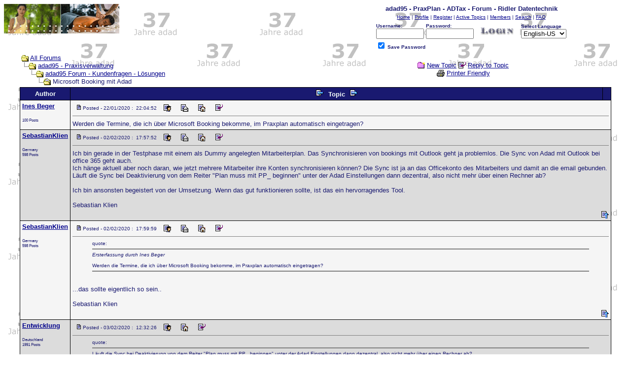

--- FILE ---
content_type: text/html
request_url: https://forum.adad95.de/topic.asp?TOPIC_ID=5867
body_size: 8229
content:
<!--INCLUDE FILE="LangMODS.asp"--><style type="text/css" >
body 
{ background-image: url("images/37JahreAdad.png");
}
    </style>
<html>

<head>
<title>adad95 - PraxPlan - ADTax - Forum - Ridler Datentechnik</title>
<meta http-equiv="refresh" content="0;url=/topic.asp?TOPIC_ID=5867">
<SCRIPT LANGUAGE="JavaScript">

<!--//
if (navigator.browserLanguage)
var blc = navigator.browserLanguage;
else
var blc = navigator.language;
//-->
<!--
 var snitzcookietag = "Snitz00Lang";
 var langcode;
 switch (blc.substr(0,2)) {
 case 'de':
 langcode='1031';
 break;
 case 'en-us':
 langcode='1033';
 break;
 default:
 langcode='1033';
}
 var resstr= snitzcookietag + '=' + langcode;
 var expiration_date = new Date ();
 expiration_date.setFullYear (expiration_date.getFullYear () + 1);
 expiration_date = expiration_date.toGMTString ();
 var strURL = escape('/');
 document.cookie = resstr + ';expires=' + expiration_date + '; ' + 'path=' + strURL + '; ';
 location.reload();
// -->
</SCRIPT>
</head>
<boby>
</boby>
</html>
<html>

<head>
<meta http-equiv="Content-Type" content="text/html; charset=ISO-8859-1">
<meta http-equiv="content-language" content="de">
<meta name="Language" content="German">
<title>adad95 - PraxPlan - ADTax - Forum - Ridler Datentechnik - Microsoft Booking mit Adad</title>
<meta name="copyright" content="This Forum code is Copyright (C) 2000-06 Michael Anderson, Pierre Gorissen, Huw Reddick and Richard Kinser, Non-Forum Related code is Copyright (C) Ridler Datentechnik">
<meta name="author" content="Ridler Datentechnik">
<meta name="robots" content="all">
<meta name="revisit-after" content="1 days">
<meta name="keywords" content="Physiotherapieforum, Forum f�r Physiotherapeuten, Ergotherapieforum, Forum f�r Ergotherapeuten, Logop�dieforum, Forum f�r Logop�die, Forum f�r Masseure, Podologieforum, Forum f�r Podologen, Deutsches Physio- und Massageforum, adad95, ADTax, PraxPlan, eigene Kassenabrechnung nach �302, sonstige Leistungserbringer">
<meta name="description" content="Forum und Informationsplattform f�r Physiotherapeuten, Masseure, Ergotherapeuten, Logop�den und Podologen, Fragen und L�sungen zur Praxisverwaltung adad95, ADTax und praxplan, Diskussion und Anwenderaustausch">
<script language="JavaScript" type="text/javascript">
<!-- hide from JavaScript-challenged browsers
function openWindow(url) {
	popupWin = window.open(url,'new_page','width=400,height=400')
}
function openWindow2(url) {
	popupWin = window.open(url,'new_page','width=400,height=450')
}
function openWindow3(url) {
	popupWin = window.open(url,'new_page','width=400,height=450,scrollbars=yes')
}
function openWindow4(url) {
	popupWin = window.open(url,'new_page','width=400,height=525')
}
function openWindow5(url) {
	popupWin = window.open(url,'new_page','width=450,height=525,scrollbars=yes,toolbars=yes,menubar=yes,resizable=yes')
}
function openWindow6(url) {
	popupWin = window.open(url,'new_page','width=500,height=450,scrollbars=yes')
}
function openWindowHelp(url) {
	popupWin = window.open(url,'new_page','width=470,height=200,scrollbars=yes')
}
// done hiding -->
</script>
<style type="text/css">
<!--
a:link    {color:darkblue;text-decoration:underline}
a:visited {color:blue;text-decoration:underline}
a:hover   {color:red;text-decoration:underline}
a:active  {color:red;text-decoration:}
.spnMessageText a:link    {color:darkblue;text-decoration:underline}
.spnMessageText a:visited {color:blue;text-decoration:underline}
.spnMessageText a:hover   {color:red;text-decoration:underline}
.spnMessageText a:active  {color:red;text-decoration:underline}
.spnSearchHighlight {background-color:yellow}
input.radio {background:lightsteelblue;color:#000000}
-->
</style>
</head>

<body bgColor="white" text="midnightblue" link="darkblue" aLink="red" vLink="blue">
<a name="top"></a>

<table align="center" border="0" cellPadding="0" cellSpacing="0" width="100%">
  <tr>
    <td valign="top" width="50%"><a href="../banner.asp?ID=FORUM" tabindex="-1"><img src="images/Ridler_Datentechnik.gif" border="0" alt="adad95 - PraxPlan - ADTax - Forum - Ridler Datentechnik" title="adad95 - PraxPlan - ADTax - Forum - Ridler Datentechnik" /></a></td>
    <td align="center" valign="top" width="50%">
      <table border="0" cellPadding="2" cellSpacing="0">
        <tr>
          <td align="center"><font face="Verdana, Arial, Helvetica" size="2"><b>adad95 - PraxPlan - ADTax - Forum - Ridler Datentechnik</b></font></td>
        </tr>
        <tr>
          <td align="center"><font face="Verdana, Arial, Helvetica" size="1">
          <a href="https://www.adad95.de" onMouseOver="(window.status='Zur&uuml;ck zur Startseite'); return true" onMouseOut="(window.status=''); return true" tabindex="-1"><acronym title="Zur&uuml;ck zur Startseite">Startseite</acronym></a>
          |
          <a href="pop_profile.asp?mode=Edit" onMouseOver="(window.status='Ver&auml;ndern Sie Ihr pers&ouml;nliches Profil...'); return true" onMouseOut="(window.status=''); return true" tabindex="-1"><acronym title="Ver&auml;ndern Sie Ihr pers&ouml;nliches Profil...">Profil</acronym></a>
          |
          <a href="register.asp" onMouseOver="(window.status='Registrieren, um Beitr&auml;ge schreiben zu k&ouml;nnen...'); return true" onMouseOut="(window.status=''); return true" tabindex="-1"><acronym title="Registrieren, um Beitr&auml;ge schreiben zu k&ouml;nnen...">Registrieren</acronym></a>
          |
          <a href="active.asp" onMouseOver="(window.status='Hier sehen Sie, in welchen Themen neue Beitr&auml;ge seit Ihrem letzten Besuch erstellt wurden...'); return true" onMouseOut="(window.status=''); return true" tabindex="-1"><acronym title="Hier sehen Sie, in welchen Themen neue Beitr&auml;ge seit Ihrem letzten Besuch erstellt wurden...">Neue Beitr&auml;ge</acronym></a>
          |
          <a href="members.asp" onMouseOver="(window.status='Derzeitige Mitglieder dieses Forums...'); return true" onMouseOut="(window.status=''); return true" tabindex="-1"><acronym title="Derzeitige Mitglieder dieses Forums...">Mitglieder</acronym></a>
          |
          <a href="search.asp" onMouseOver="(window.status='Suche nach Schl&uuml;sselwort, Datum und/oder Name...'); return true" onMouseOut="(window.status=''); return true" tabindex="-1"><acronym title="Suche nach Schl&uuml;sselwort, Datum und/oder Name...">Suchen</acronym></a>
          |
          <a href="faq.asp" onMouseOver="(window.status='Antworten auf h&auml;ufig gestellte Fragen...'); return true" onMouseOut="(window.status=''); return true" tabindex="-1"><acronym title="Antworten auf h&auml;ufig gestellte Fragen...">FAQ</acronym></a>          </font></td>
        </tr>
        <form action="/topic.asp" method="post" id="form1" name="form1">
        <input type="hidden" name="Method_Type" value="login">
        <tr>
          <td align="center">
            <table>
              <tr>
                <td><font face="Verdana, Arial, Helvetica" size="1"><b>Benutzername:</b></font><br />
                <input type="text" name="Name" size="10" maxLength="25" value=""></td>
                <td><font face="Verdana, Arial, Helvetica" size="1"><b>Passwort:</b></font><br />
                <input type="password" name="Password" size="10" maxLength="25" value=""></td>
                <td valign="bottom">
                <input src="images/Lang1031button_login.gif" type="image" border="0" value="Login" id="submit1" name="Login">
                </td>
                <td>

<SCRIPT LANGUAGE="JavaScript">
<!--
function LangReload(myform) {
	var snitzcookietag = "Snitz00Lang";
	var langcode = myform.LanguageSelector.options[myform.LanguageSelector.selectedIndex].value;
	var resstr= snitzcookietag + '=' + langcode;
	var expiration_date = new Date ();
	expiration_date . setFullYear (expiration_date . getFullYear () + 1);
	expiration_date = expiration_date . toGMTString ();
	var strURL = escape('/');
	document.cookie = resstr + ';expires=' + expiration_date + '; ' + 'path=' + strURL + '; ';
	location.reload();
	return false;
}
// -->
</SCRIPT>

  <font face="Verdana, Arial, Helvetica" size="1"><b>Sprache w&auml;hlen</b></font><br />
<select class="" onChange="LangReload(this.form)" name="LanguageSelector" id="LanguageSelector">
   <option value="1031" selected>Deutsch-DE </option>
   <option value="1033"> English-US </option>
  </select>
                </td>
    </tr>
              <tr>
                <td colspan="4" align="left"><font face="Verdana, Arial, Helvetica" size="1">
                <input type="checkbox" name="SavePassWord" value="true" tabindex="-1" CHECKED><b> Passwort speichern</b></font></td>
              </tr>
            </table>
          </td>
        </tr>
        </form>
      </table>
    </td>
  </tr>
</table>
<table align="center" border="0" cellPadding="0" cellSpacing="0" width="95%">
  <tr>
    <td>
    <script language="JavaScript" type="text/javascript">
    <!--
    function unsub_confirm(link){
    	var where_to= confirm('M&ouml;chten Sie dieses Abonnement wirklich abbestellen?');
       if (where_to== true) {
       	popupWin = window.open(link,'new_page','width=400,height=400')
       }
    }
    //-->
    </script>
    <script language="JavaScript" type="text/javascript">
    function ChangePage(fnum){
    	if (fnum == 1) {
    		document.PageNum1.submit();
    	}
    	else {
    		document.PageNum2.submit();
    	}
    }
    </script>
    <script language="JavaScript" type="text/javascript">
    <!--
    function jumpTo(s) {if (s.selectedIndex != 0) location.href = s.options[s.selectedIndex].value;return 1;}
    // -->
    </script>
      <table border="0" width="100%">
        <tr>
          <td width="50%" align="left" nowrap><font face="Verdana, Arial, Helvetica" size="2">
          <img src="images/icon_folder_open.gif" width="15" height="15" border="0" alt="" title="" align="absmiddle" />&nbsp;<a href="default.asp">Alle Foren</a><br />
          <img src="images/icon_bar.gif" width="15" height="15" border="0" alt="" title="" align="absmiddle" /><img src="images/icon_folder_open.gif" width="15" height="15" border="0" alt="" title="" align="absmiddle" />&nbsp;<a href="default.asp?CAT_ID=18">adad95 - Praxisverwaltung</a><br />
          <img src="images/icon_blank.gif" width="15" height="15" border="0" alt="" title="" align="absmiddle" /><img src="images/icon_bar.gif" width="15" height="15" border="0" alt="" title="" align="absmiddle" /><img src="images/icon_folder_open.gif" width="15" height="15" border="0" alt="" title="" align="absmiddle" />&nbsp;<a href="forum.asp?FORUM_ID=40">adad95 Forum - Kundenfragen - L�sungen</a><br />
          <img src="images/icon_blank.gif" width="15" height="15" border="0" alt="" title="" align="absmiddle" /><img src="images/icon_blank.gif" width="15" height="15" border="0" alt="" title="" align="absmiddle" /><img src="images/icon_bar.gif" width="15" height="15" border="0" alt="" title="" align="absmiddle" /><img src="images/icon_folder_open_topic.gif" width="15" height="15" border="0" alt="" title="" align="absmiddle" />&nbsp;Microsoft Booking mit Adad</font></td>
          <td align="center" width="50%">
          <font face="Verdana, Arial, Helvetica" size="2">
          <a href="post.asp?method=Topic&FORUM_ID=40"><img src="images/icon_folder_new_topic.gif" width="15" height="15" border="0" alt="" title="" align="absmiddle" /></a>&nbsp;<a href="post.asp?method=Topic&FORUM_ID=40">Neues Thema</a>
          <a href="post.asp?method=Reply&TOPIC_ID=5867&FORUM_ID=40"><img src="images/icon_reply_topic.gif" width="15" height="15" border="0" alt="" title="" align="absmiddle" /></a>&nbsp;<a href="post.asp?method=Reply&TOPIC_ID=5867&FORUM_ID=40">Auf Thema antworten</a>
          <br /><a href="JavaScript:openWindow5('pop_printer_friendly.asp?TOPIC_ID=5867')"><img src="images/icon_print.gif" width="16" height="17" border="0" alt="" title="" align="absmiddle" /></a>&nbsp;<a href="JavaScript:openWindow5('pop_printer_friendly.asp?TOPIC_ID=5867')">Drucken</a>
          </font></td>
        </tr>
      </table>
    </td>
  </tr>
</table>
<table align="center" border="0" cellPadding="0" cellSpacing="0" width="95%">
  <tr>
    <td>
      <table border="0" width="100%" cellspacing="0" cellpadding="0" align="center">
        <tr>
          <td bgcolor="black">
            <table border="0" width="100%" cellspacing="1" cellpadding="4">
              <tr>
                <td align="center" bgcolor="midnightblue" width="100" nowrap><b><font face="Verdana, Arial, Helvetica" size="2" color="mintcream">Autor</font></b></td>
                <td align="center" bgcolor="midnightblue" width="100%"><b><font face="Verdana, Arial, Helvetica" size="2" color="mintcream">
                <a href="topic.asp?TOPIC_ID=5877"><img src="images/icon_go_left.gif" width="15" height="15" border="0" alt="Vorheriges Thema" title="Vorheriges Thema" align="top" hspace="6" /></a><b><font face="Verdana, Arial, Helvetica" size="2" color="mintcream">&nbsp;Thema&nbsp;</font></b><a href="topic.asp?TOPIC_ID=5868"><img src="images/icon_go_right.gif" width="15" height="15" border="0" alt="N&auml;chstes Thema" title="N&auml;chstes Thema" align="top" hspace="6" /></a></font></b></td>
                <td align="right" bgcolor="midnightblue" nowrap><font face="Verdana, Arial, Helvetica" size="2">&nbsp;</font></td>
              </tr>
              <tr>
                <td bgcolor="whitesmoke" valign="top" width="100" nowrap>
                <p><font color="midnightblue" face="Verdana, Arial, Helvetica" size="2"><b><span class="spnMessageText"><a href="pop_profile.asp?mode=display&id=740" title="Ines Beger's Profil betrachten" onMouseOver="(window.status='Ines Beger\'s Profil betrachten'); return true" onMouseOut="(window.status=''); return true">Ines Beger</a></span></b></font><br />
                </p>
                <p>
                <font color="midnightblue" face="Verdana, Arial, Helvetica" size="1"><small>100 Beitr&auml;ge</small></font></p></td>
                <td bgcolor="whitesmoke" width="100%" colspan="2" valign="top">
                  <table width="100%" height="100%" border="0" cellspacing="0" cellpadding="0">
                    <tr>
                      <td valign="top">
                      <img src="images/icon_posticon.gif" width="15" height="15" border="0" alt="" title="" hspace="3" /><font color="midnightblue" face="Verdana, Arial, Helvetica" size="1">Gesendet am:&nbsp;-&nbsp;22/01/2020&nbsp;:&nbsp; 22:04:52</font>
                      &nbsp;<a href="pop_profile.asp?mode=display&id=740"><img src="images/icon_profile.gif" width="15" height="15" border="0" alt="Profil ansehen" title="Profil ansehen" align="absmiddle" hspace="6" /></a>
                      &nbsp;<a href="JavaScript:openWindow('pop_mail.asp?id=740')"><img src="images/icon_email.gif" width="15" height="15" border="0" alt="E-Mail an den Autor" title="E-Mail an den Autor" align="absmiddle" hspace="6" /></a>
                      &nbsp;<a href="http://www.physio-beger.de" target="_blank"><img src="images/icon_homepage.gif" width="15" height="15" border="0" alt="Besuche Ines Beger's Homepage" title="Besuche Ines Beger's Homepage" align="absmiddle" hspace="6" /></a>
                      &nbsp;<a href="post.asp?method=TopicQuote&TOPIC_ID=5867&FORUM_ID=40"><img src="images/icon_reply_topic.gif" width="15" height="15" border="0" alt="Antwort mit Zitat" title="Antwort mit Zitat" align="absmiddle" hspace="6" /></a>
                      <hr noshade size="1"></td>
                    </tr>
                    <tr>
                      <td valign="top" height="100%"><font face="Verdana, Arial, Helvetica" size="2" color="midnightblue"><span class="spnMessageText" id="msg"> Werden die Termine, die ich �ber Microsoft Booking bekomme, im Praxplan automatisch eingetragen?</span id="msg"></font></td>
                    </tr>
                  </table>
                </td>
              </tr>
              <tr>
                <td bgcolor="gainsboro" valign="top" width="100" nowrap>
                <p><font face="Verdana, Arial, Helvetica" size="2"><b><span class="spnMessageText"><a href="pop_profile.asp?mode=display&id=671" title="SebastianKlien's Profil betrachten" onMouseOver="(window.status='SebastianKlien\'s Profil betrachten'); return true" onMouseOut="(window.status=''); return true">SebastianKlien</a></span></b></font><br />
                </p>
                <p>
                <font color="midnightblue" face="Verdana, Arial, Helvetica" size="1"><small>Germany</small></font><br />
                <font color="midnightblue" face="Verdana, Arial, Helvetica" size="1"><small>598 Beitr&auml;ge</small></font></p></td>
                <td bgcolor="gainsboro" height="100%" width="100%" colspan="2" valign="top"><a name="9373"></a>
                  <table width="100%" height="100%" border="0" cellspacing="0" cellpadding="0">
                    <tr>
                      <td valign="top">
                      <img src="images/icon_posticon.gif" width="15" height="15" border="0" alt="" title="" hspace="3" /><font color="midnightblue" face="Verdana, Arial, Helvetica" size="1">Gesendet am:&nbsp;-&nbsp;02/02/2020&nbsp;:&nbsp; 17:57:52</font>
                      &nbsp;<a href="pop_profile.asp?mode=display&id=671"><img src="images/icon_profile.gif" width="15" height="15" border="0" alt="Profil ansehen" title="Profil ansehen" align="absmiddle" hspace="6" /></a>
                      &nbsp;<a href="JavaScript:openWindow('pop_mail.asp?id=671')"><img src="images/icon_email.gif" width="15" height="15" border="0" alt="E-Mail an den Autor" title="E-Mail an den Autor" align="absmiddle" hspace="6" /></a>
                      &nbsp;<a href="http://www.fortis-freiburg.eu" target="_blank"><img src="images/icon_homepage.gif" width="15" height="15" border="0" alt="Besuche SebastianKlien's Homepage" title="Besuche SebastianKlien's Homepage" align="absmiddle" hspace="6" /></a>
                      &nbsp;<a href="post.asp?method=ReplyQuote&REPLY_ID=9373&TOPIC_ID=5867&FORUM_ID=40"><img src="images/icon_reply_topic.gif" width="15" height="15" border="0" alt="Antwort mit Zitat" title="Antwort mit Zitat" align="absmiddle" hspace="6" /></a>
                      <hr noshade size="1"></td>
                    </tr>
                    <tr>
                      <td valign="top" height="100%"><font face="Verdana, Arial, Helvetica" size="2" color="midnightblue"><span class="spnMessageText" id="msg"> Ich bin gerade in der Testphase mit einem als Dummy angelegten Mitarbeiterplan. Das Synchronisieren von bookings mit Outlook geht ja problemlos. Die Sync von Adad mit Outlook bei office 365 geht auch.<br />Ich h�nge aktuell aber noch daran, wie jetzt mehrere Mitarbeiter ihre Konten synchronisieren k�nnen? Die Sync ist ja an das Officekonto des Mitarbeiters und damit an die email gebunden. L�uft die Sync bei Deaktivierung von dem Reiter "Plan muss mit PP_ beginnen" unter der Adad Einstellungen dann dezentral, also nicht mehr �ber einen Rechner ab?<br /><br />Ich bin ansonsten begeistert von der Umsetzung. Wenn das gut funktionieren sollte, ist das ein hervorragendes Tool.<br /><br />Sebastian Klien</span id="msg"></font></td>
                    </tr>
                    <tr>
                      <td valign="bottom" align="right" height="20"><a href="#top"><img src="images/icon_go_up.gif" width="15" height="15" border="0" alt="Zum Anfang der Seite" title="Zum Anfang der Seite" align="right" /></a></td>
                    </tr>
                  </table>
                </td>
              </tr>
              <tr>
                <td bgcolor="whitesmoke" valign="top" width="100" nowrap>
                <p><font face="Verdana, Arial, Helvetica" size="2"><b><span class="spnMessageText"><a href="pop_profile.asp?mode=display&id=671" title="SebastianKlien's Profil betrachten" onMouseOver="(window.status='SebastianKlien\'s Profil betrachten'); return true" onMouseOut="(window.status=''); return true">SebastianKlien</a></span></b></font><br />
                </p>
                <p>
                <font color="midnightblue" face="Verdana, Arial, Helvetica" size="1"><small>Germany</small></font><br />
                <font color="midnightblue" face="Verdana, Arial, Helvetica" size="1"><small>598 Beitr&auml;ge</small></font></p></td>
                <td bgcolor="whitesmoke" height="100%" width="100%" colspan="2" valign="top"><a name="9374"></a>
                  <table width="100%" height="100%" border="0" cellspacing="0" cellpadding="0">
                    <tr>
                      <td valign="top">
                      <img src="images/icon_posticon.gif" width="15" height="15" border="0" alt="" title="" hspace="3" /><font color="midnightblue" face="Verdana, Arial, Helvetica" size="1">Gesendet am:&nbsp;-&nbsp;02/02/2020&nbsp;:&nbsp; 17:59:59</font>
                      &nbsp;<a href="pop_profile.asp?mode=display&id=671"><img src="images/icon_profile.gif" width="15" height="15" border="0" alt="Profil ansehen" title="Profil ansehen" align="absmiddle" hspace="6" /></a>
                      &nbsp;<a href="JavaScript:openWindow('pop_mail.asp?id=671')"><img src="images/icon_email.gif" width="15" height="15" border="0" alt="E-Mail an den Autor" title="E-Mail an den Autor" align="absmiddle" hspace="6" /></a>
                      &nbsp;<a href="http://www.fortis-freiburg.eu" target="_blank"><img src="images/icon_homepage.gif" width="15" height="15" border="0" alt="Besuche SebastianKlien's Homepage" title="Besuche SebastianKlien's Homepage" align="absmiddle" hspace="6" /></a>
                      &nbsp;<a href="post.asp?method=ReplyQuote&REPLY_ID=9374&TOPIC_ID=5867&FORUM_ID=40"><img src="images/icon_reply_topic.gif" width="15" height="15" border="0" alt="Antwort mit Zitat" title="Antwort mit Zitat" align="absmiddle" hspace="6" /></a>
                      <hr noshade size="1"></td>
                    </tr>
                    <tr>
                      <td valign="top" height="100%"><font face="Verdana, Arial, Helvetica" size="2" color="midnightblue"><span class="spnMessageText" id="msg"> <blockquote id="quote"><font size="1" face="Verdana, Arial, Helvetica" id="quote">Zitat:<hr height="1" noshade id="quote"><i>Ersterfassung durch Ines Beger</i><br /><br />Werden die Termine, die ich �ber Microsoft Booking bekomme, im Praxplan automatisch eingetragen?<br /><hr height="1" noshade id="quote"></font id="quote"></blockquote id="quote"><br />...das sollte eigentlich so sein..<br /><br />Sebastian Klien</span id="msg"></font></td>
                    </tr>
                    <tr>
                      <td valign="bottom" align="right" height="20"><a href="#top"><img src="images/icon_go_up.gif" width="15" height="15" border="0" alt="Zum Anfang der Seite" title="Zum Anfang der Seite" align="right" /></a></td>
                    </tr>
                  </table>
                </td>
              </tr>
              <tr>
                <td bgcolor="gainsboro" valign="top" width="100" nowrap>
                <p><font face="Verdana, Arial, Helvetica" size="2"><b><span class="spnMessageText"><a href="pop_profile.asp?mode=display&id=140" title="Entwicklung's Profil betrachten" onMouseOver="(window.status='Entwicklung\'s Profil betrachten'); return true" onMouseOut="(window.status=''); return true">Entwicklung</a></span></b></font><br />
                </p>
                <p>
                <font color="midnightblue" face="Verdana, Arial, Helvetica" size="1"><small>Deutschland</small></font><br />
                <font color="midnightblue" face="Verdana, Arial, Helvetica" size="1"><small>1991 Beitr&auml;ge</small></font></p></td>
                <td bgcolor="gainsboro" height="100%" width="100%" colspan="2" valign="top"><a name="9377"></a>
                  <table width="100%" height="100%" border="0" cellspacing="0" cellpadding="0">
                    <tr>
                      <td valign="top">
                      <img src="images/icon_posticon.gif" width="15" height="15" border="0" alt="" title="" hspace="3" /><font color="midnightblue" face="Verdana, Arial, Helvetica" size="1">Gesendet am:&nbsp;-&nbsp;03/02/2020&nbsp;:&nbsp; 12:32:26</font>
                      &nbsp;<a href="pop_profile.asp?mode=display&id=140"><img src="images/icon_profile.gif" width="15" height="15" border="0" alt="Profil ansehen" title="Profil ansehen" align="absmiddle" hspace="6" /></a>
                      &nbsp;<a href="http://www.adad95.de" target="_blank"><img src="images/icon_homepage.gif" width="15" height="15" border="0" alt="Besuche Entwicklung's Homepage" title="Besuche Entwicklung's Homepage" align="absmiddle" hspace="6" /></a>
                      &nbsp;<a href="post.asp?method=ReplyQuote&REPLY_ID=9377&TOPIC_ID=5867&FORUM_ID=40"><img src="images/icon_reply_topic.gif" width="15" height="15" border="0" alt="Antwort mit Zitat" title="Antwort mit Zitat" align="absmiddle" hspace="6" /></a>
                      <hr noshade size="1"></td>
                    </tr>
                    <tr>
                      <td valign="top" height="100%"><font face="Verdana, Arial, Helvetica" size="2" color="midnightblue"><span class="spnMessageText" id="msg"> <blockquote id="quote"><font size="1" face="Verdana, Arial, Helvetica" id="quote">Zitat:<hr height="1" noshade id="quote">L�uft die Sync bei Deaktivierung von dem Reiter "Plan muss mit PP_ beginnen" unter der Adad Einstellungen dann dezentral, also nicht mehr �ber einen Rechner ab?<hr height="1" noshade id="quote"></font id="quote"></blockquote id="quote"><br />Nein, es wird lediglich die Einschr�nkung beim Kalendernamen aufgehoben.  An der Synchronisation �ndert sich nichts. <br /><br /></span id="msg"></font></td>
                    </tr>
                    <tr>
                      <td valign="bottom" align="right" height="20"><a href="#top"><img src="images/icon_go_up.gif" width="15" height="15" border="0" alt="Zum Anfang der Seite" title="Zum Anfang der Seite" align="right" /></a></td>
                    </tr>
                  </table>
                </td>
              </tr>
              <tr>
                <td bgcolor="whitesmoke" valign="top" width="100" nowrap>
                <p><font face="Verdana, Arial, Helvetica" size="2"><b><span class="spnMessageText"><a href="pop_profile.asp?mode=display&id=740" title="Ines Beger's Profil betrachten" onMouseOver="(window.status='Ines Beger\'s Profil betrachten'); return true" onMouseOut="(window.status=''); return true">Ines Beger</a></span></b></font><br />
                </p>
                <p>
                <font color="midnightblue" face="Verdana, Arial, Helvetica" size="1"><small>100 Beitr&auml;ge</small></font></p></td>
                <td bgcolor="whitesmoke" height="100%" width="100%" colspan="2" valign="top"><a name="9383"></a>
                  <table width="100%" height="100%" border="0" cellspacing="0" cellpadding="0">
                    <tr>
                      <td valign="top">
                      <img src="images/icon_posticon.gif" width="15" height="15" border="0" alt="" title="" hspace="3" /><font color="midnightblue" face="Verdana, Arial, Helvetica" size="1">Gesendet am:&nbsp;-&nbsp;04/02/2020&nbsp;:&nbsp; 12:54:26</font>
                      &nbsp;<a href="pop_profile.asp?mode=display&id=740"><img src="images/icon_profile.gif" width="15" height="15" border="0" alt="Profil ansehen" title="Profil ansehen" align="absmiddle" hspace="6" /></a>
                      &nbsp;<a href="JavaScript:openWindow('pop_mail.asp?id=740')"><img src="images/icon_email.gif" width="15" height="15" border="0" alt="E-Mail an den Autor" title="E-Mail an den Autor" align="absmiddle" hspace="6" /></a>
                      &nbsp;<a href="http://www.physio-beger.de" target="_blank"><img src="images/icon_homepage.gif" width="15" height="15" border="0" alt="Besuche Ines Beger's Homepage" title="Besuche Ines Beger's Homepage" align="absmiddle" hspace="6" /></a>
                      &nbsp;<a href="post.asp?method=ReplyQuote&REPLY_ID=9383&TOPIC_ID=5867&FORUM_ID=40"><img src="images/icon_reply_topic.gif" width="15" height="15" border="0" alt="Antwort mit Zitat" title="Antwort mit Zitat" align="absmiddle" hspace="6" /></a>
                      <hr noshade size="1"></td>
                    </tr>
                    <tr>
                      <td valign="top" height="100%"><font face="Verdana, Arial, Helvetica" size="2" color="midnightblue"><span class="spnMessageText" id="msg"> Ich bin auch in der Testphase. Die Synchronisation mit Outlook klappt hervorragend. Wir haben einen Server und jeder Mitarbeiter hat seinen eigenen Windows Account mit Outlook. Ich habe f�r mich einen Kalender erstellt und im Moment h�nge ich aber an der Benutzereinstellung. Bei meinem Account klappt alles, allerdings bekommen die anderen Nutzer immer eine Fehlermeldung, dass sie meinen Outlook Kalender nicht finden - was sie ja eigentlich auch nicht sollten. Oder sehe ich da was falsch?</span id="msg"></font></td>
                    </tr>
                    <tr>
                      <td valign="bottom" align="right" height="20"><a href="#top"><img src="images/icon_go_up.gif" width="15" height="15" border="0" alt="Zum Anfang der Seite" title="Zum Anfang der Seite" align="right" /></a></td>
                    </tr>
                  </table>
                </td>
              </tr>
              <tr>
                <td bgcolor="gainsboro" valign="top" width="100" nowrap>
                <p><font face="Verdana, Arial, Helvetica" size="2"><b><span class="spnMessageText"><a href="pop_profile.asp?mode=display&id=671" title="SebastianKlien's Profil betrachten" onMouseOver="(window.status='SebastianKlien\'s Profil betrachten'); return true" onMouseOut="(window.status=''); return true">SebastianKlien</a></span></b></font><br />
                </p>
                <p>
                <font color="midnightblue" face="Verdana, Arial, Helvetica" size="1"><small>Germany</small></font><br />
                <font color="midnightblue" face="Verdana, Arial, Helvetica" size="1"><small>598 Beitr&auml;ge</small></font></p></td>
                <td bgcolor="gainsboro" height="100%" width="100%" colspan="2" valign="top"><a name="9384"></a>
                  <table width="100%" height="100%" border="0" cellspacing="0" cellpadding="0">
                    <tr>
                      <td valign="top">
                      <img src="images/icon_posticon.gif" width="15" height="15" border="0" alt="" title="" hspace="3" /><font color="midnightblue" face="Verdana, Arial, Helvetica" size="1">Gesendet am:&nbsp;-&nbsp;05/02/2020&nbsp;:&nbsp; 14:59:50</font>
                      &nbsp;<a href="pop_profile.asp?mode=display&id=671"><img src="images/icon_profile.gif" width="15" height="15" border="0" alt="Profil ansehen" title="Profil ansehen" align="absmiddle" hspace="6" /></a>
                      &nbsp;<a href="JavaScript:openWindow('pop_mail.asp?id=671')"><img src="images/icon_email.gif" width="15" height="15" border="0" alt="E-Mail an den Autor" title="E-Mail an den Autor" align="absmiddle" hspace="6" /></a>
                      &nbsp;<a href="http://www.fortis-freiburg.eu" target="_blank"><img src="images/icon_homepage.gif" width="15" height="15" border="0" alt="Besuche SebastianKlien's Homepage" title="Besuche SebastianKlien's Homepage" align="absmiddle" hspace="6" /></a>
                      &nbsp;<a href="post.asp?method=ReplyQuote&REPLY_ID=9384&TOPIC_ID=5867&FORUM_ID=40"><img src="images/icon_reply_topic.gif" width="15" height="15" border="0" alt="Antwort mit Zitat" title="Antwort mit Zitat" align="absmiddle" hspace="6" /></a>
                      <hr noshade size="1"></td>
                    </tr>
                    <tr>
                      <td valign="top" height="100%"><font face="Verdana, Arial, Helvetica" size="2" color="midnightblue"><span class="spnMessageText" id="msg"> So wie ich das verstehe, muss dann ein zentraler Rechner alle Kalender der Windows User synchronisieren. D.h. du musst auf einem Rchner und mit einem Windows User, der immer angemeldet bleibt, alle Kalender in Outlook einrichten (der Name ist ja die Email Adresse des Windows user). Dann kannst du unter "Synchronisieren" im Praxplan die Kalender verkn�pfen. Aber da h�ngt es bei mir auch noch, dass keine Synchronisation zwischen bookings und Adad erfolgt. Nur die Sync von Adad mit Outlook geht gut...????<img src="images/icon_smile_question.gif" width="15" height="15" border="0" alt="" title="" align="middle" /> Irgendwo habe ich wohl noch einen Denkfehler..<br /><br />Sebastian Klien</span id="msg"></font></td>
                    </tr>
                    <tr>
                      <td valign="bottom" align="right" height="20"><a href="#top"><img src="images/icon_go_up.gif" width="15" height="15" border="0" alt="Zum Anfang der Seite" title="Zum Anfang der Seite" align="right" /></a></td>
                    </tr>
                  </table>
                </td>
              </tr>
              <tr>
                <td bgcolor="whitesmoke" valign="top" width="100" nowrap>
                <p><font face="Verdana, Arial, Helvetica" size="2"><b><span class="spnMessageText"><a href="pop_profile.asp?mode=display&id=740" title="Ines Beger's Profil betrachten" onMouseOver="(window.status='Ines Beger\'s Profil betrachten'); return true" onMouseOut="(window.status=''); return true">Ines Beger</a></span></b></font><br />
                </p>
                <p>
                <font color="midnightblue" face="Verdana, Arial, Helvetica" size="1"><small>100 Beitr&auml;ge</small></font></p></td>
                <td bgcolor="whitesmoke" height="100%" width="100%" colspan="2" valign="top"><a name="9385"></a>
                  <table width="100%" height="100%" border="0" cellspacing="0" cellpadding="0">
                    <tr>
                      <td valign="top">
                      <img src="images/icon_posticon.gif" width="15" height="15" border="0" alt="" title="" hspace="3" /><font color="midnightblue" face="Verdana, Arial, Helvetica" size="1">Gesendet am:&nbsp;-&nbsp;05/02/2020&nbsp;:&nbsp; 22:02:52</font>
                      &nbsp;<a href="pop_profile.asp?mode=display&id=740"><img src="images/icon_profile.gif" width="15" height="15" border="0" alt="Profil ansehen" title="Profil ansehen" align="absmiddle" hspace="6" /></a>
                      &nbsp;<a href="JavaScript:openWindow('pop_mail.asp?id=740')"><img src="images/icon_email.gif" width="15" height="15" border="0" alt="E-Mail an den Autor" title="E-Mail an den Autor" align="absmiddle" hspace="6" /></a>
                      &nbsp;<a href="http://www.physio-beger.de" target="_blank"><img src="images/icon_homepage.gif" width="15" height="15" border="0" alt="Besuche Ines Beger's Homepage" title="Besuche Ines Beger's Homepage" align="absmiddle" hspace="6" /></a>
                      &nbsp;<a href="post.asp?method=ReplyQuote&REPLY_ID=9385&TOPIC_ID=5867&FORUM_ID=40"><img src="images/icon_reply_topic.gif" width="15" height="15" border="0" alt="Antwort mit Zitat" title="Antwort mit Zitat" align="absmiddle" hspace="6" /></a>
                      <hr noshade size="1"></td>
                    </tr>
                    <tr>
                      <td valign="top" height="100%"><font face="Verdana, Arial, Helvetica" size="2" color="midnightblue"><span class="spnMessageText" id="msg"> Aber die Synchronisation geht nicht r�ckw�rts? Also wenn Bookings etwas eintr�gt, kommt es nicht in Adad an, sondern der Mitarbeiter kriegt eine Mail mit der Buchung und k�nnte es dann selbst eintragen & ggf. nochmal mit dem Patienten R�cksprache halten?</span id="msg"></font></td>
                    </tr>
                    <tr>
                      <td valign="bottom" align="right" height="20"><a href="#top"><img src="images/icon_go_up.gif" width="15" height="15" border="0" alt="Zum Anfang der Seite" title="Zum Anfang der Seite" align="right" /></a></td>
                    </tr>
                  </table>
                </td>
              </tr>
              <tr>
                <td bgcolor="gainsboro" valign="top" width="100" nowrap>
                <p><font face="Verdana, Arial, Helvetica" size="2"><b><span class="spnMessageText"><a href="pop_profile.asp?mode=display&id=671" title="SebastianKlien's Profil betrachten" onMouseOver="(window.status='SebastianKlien\'s Profil betrachten'); return true" onMouseOut="(window.status=''); return true">SebastianKlien</a></span></b></font><br />
                </p>
                <p>
                <font color="midnightblue" face="Verdana, Arial, Helvetica" size="1"><small>Germany</small></font><br />
                <font color="midnightblue" face="Verdana, Arial, Helvetica" size="1"><small>598 Beitr&auml;ge</small></font></p></td>
                <td bgcolor="gainsboro" height="100%" width="100%" colspan="2" valign="top"><a name="9386"></a>
                  <table width="100%" height="100%" border="0" cellspacing="0" cellpadding="0">
                    <tr>
                      <td valign="top">
                      <img src="images/icon_posticon.gif" width="15" height="15" border="0" alt="" title="" hspace="3" /><font color="midnightblue" face="Verdana, Arial, Helvetica" size="1">Gesendet am:&nbsp;-&nbsp;05/02/2020&nbsp;:&nbsp; 22:35:52</font>
                      &nbsp;<a href="pop_profile.asp?mode=display&id=671"><img src="images/icon_profile.gif" width="15" height="15" border="0" alt="Profil ansehen" title="Profil ansehen" align="absmiddle" hspace="6" /></a>
                      &nbsp;<a href="JavaScript:openWindow('pop_mail.asp?id=671')"><img src="images/icon_email.gif" width="15" height="15" border="0" alt="E-Mail an den Autor" title="E-Mail an den Autor" align="absmiddle" hspace="6" /></a>
                      &nbsp;<a href="http://www.fortis-freiburg.eu" target="_blank"><img src="images/icon_homepage.gif" width="15" height="15" border="0" alt="Besuche SebastianKlien's Homepage" title="Besuche SebastianKlien's Homepage" align="absmiddle" hspace="6" /></a>
                      &nbsp;<a href="post.asp?method=ReplyQuote&REPLY_ID=9386&TOPIC_ID=5867&FORUM_ID=40"><img src="images/icon_reply_topic.gif" width="15" height="15" border="0" alt="Antwort mit Zitat" title="Antwort mit Zitat" align="absmiddle" hspace="6" /></a>
                      <hr noshade size="1"></td>
                    </tr>
                    <tr>
                      <td valign="top" height="100%"><font face="Verdana, Arial, Helvetica" size="2" color="midnightblue"><span class="spnMessageText" id="msg"> Jeder in bookings eingetragene Termin landet doch im Oultook Kalender des Mitarbeiters. Dazu w�hlt man ja den Mitarbeiter und die Leistung aus. Dieser wird doch mit Adad synchronisiert. Also sollte das doch in diese Richtung auch funktionieren???<br /><br />Sebastian Klien</span id="msg"></font></td>
                    </tr>
                    <tr>
                      <td valign="bottom" align="right" height="20"><a href="#top"><img src="images/icon_go_up.gif" width="15" height="15" border="0" alt="Zum Anfang der Seite" title="Zum Anfang der Seite" align="right" /></a></td>
                    </tr>
                  </table>
                </td>
              </tr>
              <tr>
                <td align="center" bgcolor="midnightblue" width="100" nowrap><b><font face="Verdana, Arial, Helvetica" size="2" color="mintcream">&nbsp;</font></b></td>
                <td align="center" bgcolor="midnightblue" width="100%"><b><font face="Verdana, Arial, Helvetica" size="2" color="mintcream">
                <a href="topic.asp?TOPIC_ID=5877"><img src="images/icon_go_left.gif" width="15" height="15" border="0" alt="Vorheriges Thema" title="Vorheriges Thema" align="top" hspace="6" /></a><b><font face="Verdana, Arial, Helvetica" size="2" color="mintcream">&nbsp;Thema&nbsp;</font></b><a href="topic.asp?TOPIC_ID=5868"><img src="images/icon_go_right.gif" width="15" height="15" border="0" alt="N&auml;chstes Thema" title="N&auml;chstes Thema" align="top" hspace="6" /></a></font></b></td>
                <td align="right" bgcolor="midnightblue" nowrap><font face="Verdana, Arial, Helvetica" size="2">&nbsp;</font></td>
              </tr>
            </table>
          </td>
        </tr>
      </table>
    </td>
  </tr>
</table>
<table align="center" border="0" cellPadding="0" cellSpacing="0" width="95%">
  <tr>
    <td>
      <table width="100%">
        <tr>
          <td align="center" valign="top" width="50%">
          <font face="Verdana, Arial, Helvetica" size="2">
          <a href="post.asp?method=Topic&FORUM_ID=40"><img src="images/icon_folder_new_topic.gif" width="15" height="15" border="0" alt="" title="" align="absmiddle" /></a>&nbsp;<a href="post.asp?method=Topic&FORUM_ID=40">Neues Thema</a>
          <a href="post.asp?method=Reply&TOPIC_ID=5867&FORUM_ID=40"><img src="images/icon_reply_topic.gif" width="15" height="15" border="0" alt="" title="" align="absmiddle" /></a>&nbsp;<a href="post.asp?method=Reply&TOPIC_ID=5867&FORUM_ID=40">Auf Thema antworten</a>
          <br /><a href="JavaScript:openWindow5('pop_printer_friendly.asp?TOPIC_ID=5867')"><img src="images/icon_print.gif" width="16" height="17" border="0" alt="" title="" align="absmiddle" /></a>&nbsp;<a href="JavaScript:openWindow5('pop_printer_friendly.asp?TOPIC_ID=5867')">Drucken</a>
          </font></td>
          <td align="right" valign="top" width="50%" nowrap>
          <!-- START JUMP TO -->
          <form name="Stuff">
          <font face="Verdana, Arial, Helvetica" size="2"><b>Springe zu:</b></font>
          <select name="SelectMenu" size="1" onchange="if(this.options[this.selectedIndex].value != '' ){ jumpTo(this) }">
          	<option value="">Forum w&auml;hlen</option>
          	<option value="default.asp?CAT_ID=18">adad95 - Praxisverwaltung</option>
          	<option value="forum.asp?FORUM_ID=25">&nbsp;&nbsp;&nbsp;&nbsp;&nbsp;&nbsp;adad95 Forum - Hotline</option>
          	<option value="forum.asp?FORUM_ID=41">&nbsp;&nbsp;&nbsp;&nbsp;&nbsp;&nbsp;adad95 Videohilfen</option>
          	<option value="forum.asp?FORUM_ID=40">&nbsp;&nbsp;&nbsp;&nbsp;&nbsp;&nbsp;adad95 Forum - Kundenfragen - L�sungen</option>
          	<option value="forum.asp?FORUM_ID=39">&nbsp;&nbsp;&nbsp;&nbsp;&nbsp;&nbsp;adad95 Verbesserungsvorschl�ge</option>
          	<option value="forum.asp?FORUM_ID=36">&nbsp;&nbsp;&nbsp;&nbsp;&nbsp;&nbsp;adad95 Mitgliedsverwaltung</option>
          	<option value="forum.asp?FORUM_ID=27">&nbsp;&nbsp;&nbsp;&nbsp;&nbsp;&nbsp;Tarifupdates</option>
          	<option value="forum.asp?FORUM_ID=30">&nbsp;&nbsp;&nbsp;&nbsp;&nbsp;&nbsp;Kostentr�geradressen ohne DTA</option>
          	<option value="forum.asp?FORUM_ID=29">&nbsp;&nbsp;&nbsp;&nbsp;&nbsp;&nbsp;Lob und Tadel</option>
          	<option value="default.asp?CAT_ID=26">adad95 - Praxisverwaltung  Version 2012</option>
          	<option value="forum.asp?FORUM_ID=37">&nbsp;&nbsp;&nbsp;&nbsp;&nbsp;&nbsp;adad95 2012 Beta</option>
          	<option value="forum.asp?FORUM_ID=24">&nbsp;&nbsp;&nbsp;&nbsp;&nbsp;&nbsp;adad95 2012 Forum - Kundenfragen - L�sungen</option>
          	<option value="forum.asp?FORUM_ID=26">&nbsp;&nbsp;&nbsp;&nbsp;&nbsp;&nbsp;adad95 2012 Verbesserungsvorschl�ge</option>
          	<option value="default.asp?CAT_ID=11">ADTax - �302 Abrechnung pur</option>
          	<option value="forum.asp?FORUM_ID=17">&nbsp;&nbsp;&nbsp;&nbsp;&nbsp;&nbsp;ADTax Hotline</option>
          	<option value="forum.asp?FORUM_ID=42">&nbsp;&nbsp;&nbsp;&nbsp;&nbsp;&nbsp;ADTax Forum - Kundenfragen - L�sungen</option>
          	<option value="forum.asp?FORUM_ID=16">&nbsp;&nbsp;&nbsp;&nbsp;&nbsp;&nbsp;ADTax Vertragsfragen zu Kauf- und Servicevertrag</option>
          	<option value="default.asp?CAT_ID=4">Eigene Kassenabrechnung</option>
          	<option value="forum.asp?FORUM_ID=2">&nbsp;&nbsp;&nbsp;&nbsp;&nbsp;&nbsp;Fragen zur eigenen Abrechnung</option>
          	<option value="default.asp?CAT_ID=23">PraxPlan als eigenst�ndige L�sung (nicht adad95)</option>
          	<option value="forum.asp?FORUM_ID=31">&nbsp;&nbsp;&nbsp;&nbsp;&nbsp;&nbsp;PraxPlan Hotline</option>
          	<option value="forum.asp?FORUM_ID=32">&nbsp;&nbsp;&nbsp;&nbsp;&nbsp;&nbsp;PraxPlan Kundenforum</option>
          	<option value="forum.asp?FORUM_ID=33">&nbsp;&nbsp;&nbsp;&nbsp;&nbsp;&nbsp;PraxPlan Verbesserungsvorschl�ge</option>
          	<option value="default.asp?CAT_ID=6">Allgemeine Themen</option>
          	<option value="forum.asp?FORUM_ID=14">&nbsp;&nbsp;&nbsp;&nbsp;&nbsp;&nbsp;Neue HMR ab 01.07.2004</option>
          	<option value="forum.asp?FORUM_ID=12">&nbsp;&nbsp;&nbsp;&nbsp;&nbsp;&nbsp;An- und Verkauf</option>
          	<option value="forum.asp?FORUM_ID=11">&nbsp;&nbsp;&nbsp;&nbsp;&nbsp;&nbsp;Stellenangebote</option>
          	<option value="forum.asp?FORUM_ID=21">&nbsp;&nbsp;&nbsp;&nbsp;&nbsp;&nbsp;Urteile</option>
          	<option value="default.asp?CAT_ID=30">30 Jahre - 30 Tage - 30 Euro Aktion</option>
          	<option value="forum.asp?FORUM_ID=43">&nbsp;&nbsp;&nbsp;&nbsp;&nbsp;&nbsp;30 Jahre - 30 Tage - 30 Euro</option>
          	<option value="default.asp?CAT_ID=24">20 Jahre - 20 Tage - 20 Euro Aktion</option>
          	<option value="forum.asp?FORUM_ID=34">&nbsp;&nbsp;&nbsp;&nbsp;&nbsp;&nbsp;H�ufig gestellte Fragen zum Jubil�umsangebot</option>
          	<option value="default.asp?CAT_ID=1">adad95 - Praxisverwaltung - 4.x</option>
          	<option value="forum.asp?FORUM_ID=18">&nbsp;&nbsp;&nbsp;&nbsp;&nbsp;&nbsp;W�nsche und Vorschl�ge</option>
          	<option value="forum.asp?FORUM_ID=19">&nbsp;&nbsp;&nbsp;&nbsp;&nbsp;&nbsp;Tarifupdates</option>
          	<option value="forum.asp?FORUM_ID=23">&nbsp;&nbsp;&nbsp;&nbsp;&nbsp;&nbsp;Jahreswechsel 2005 - 2006</option>
          	<option value="forum.asp?FORUM_ID=20">&nbsp;&nbsp;&nbsp;&nbsp;&nbsp;&nbsp;Jahreswechsel 2004 - 2005</option>
          	<option value="forum.asp?FORUM_ID=9">&nbsp;&nbsp;&nbsp;&nbsp;&nbsp;&nbsp;Hotline allgemein</option>
          	<option value="forum.asp?FORUM_ID=15">&nbsp;&nbsp;&nbsp;&nbsp;&nbsp;&nbsp;Hotline aktuell</option>
          	<option value="forum.asp?FORUM_ID=1">&nbsp;&nbsp;&nbsp;&nbsp;&nbsp;&nbsp;adad95 Forum</option>
          	<option value="default.asp?CAT_ID=5">Witziges</option>
          	<option value="forum.asp?FORUM_ID=13">&nbsp;&nbsp;&nbsp;&nbsp;&nbsp;&nbsp;Was zum schmunzeln</option>
          	<option value="">&nbsp;--------------------</option>
          	<option value="https://www.adad95.de">Startseite</option>
          	<option value="active.asp">Neue Beitr&auml;ge</option>
          	<option value="faq.asp">F A Q</option>
          	<option value="members.asp">Mitglieder</option>
          	<option value="search.asp">Suchen</option>
          </select>
          </form>
          <!-- END JUMP TO -->
          </td>
        </tr>
      </table>
    </td>
  </tr>
</table>
<table width="95%" align="center" border="0" bgcolor="whitesmoke" cellpadding="0" cellspacing="1">
  <tr>
    <td>
      <table border="0" width="100%" align="center" cellpadding="4" cellspacing="0">
        <tr>
          <td bgcolor="whitesmoke" align="left" valign="top" nowrap><font face="Verdana, Arial, Helvetica" size="1" color="midnightblue">adad95 - PraxPlan - ADTax - Forum - Ridler Datentechnik</font></td>
          <td bgcolor="whitesmoke" align="right" valign="top" nowrap><font face="Verdana, Arial, Helvetica" size="1" color="midnightblue">&copy; Ridler Datentechnik</font></td>
          <td bgcolor="whitesmoke" width="10" nowrap><a href="#top" onMouseOver="(window.status='Zur&uuml;ck an den Seitenanfang...'); return true" onMouseOut="(window.status=''); return true" tabindex="-1"><img src="images/icon_go_up.gif" width="15" height="15" border="0" alt="Zum Anfang der Seite" title="Zum Anfang der Seite" align="right" /></a></td>
        </tr>
      </table>
    </td>
  </tr>
</table>
<table border="0" width="95%" align="center" cellpadding="4" cellspacing="0">
  <tr valign="top">
    <td width="33%" align="left"><font face="Verdana, Arial, Helvetica" size="1">
    &nbsp;<a href="http://www.forums2001.ca" target="_blank" tabindex="-1"><acronym title="Modded By: Image Forums 2001 
Version: 3.4.06 Multi-Language V2">Image Forums 2001</acronym></a></font></td>
    <td width="33%" align="right"><font face="Verdana, Arial, Helvetica" size="1"><a href="http://forum.snitz.com" target="_blank" tabindex="-1"><acronym title="Powered By: Snitz Forums 2000 Version 3.4.06"><img src="images/logo_powered_by.gif" border="0" alt="Powered By: Snitz Forums 2000 Version 3.4.06" title="Powered By: Snitz Forums 2000 Version 3.4.06" /></acronym></a></font></td>
  </tr>
</table>
</body>
</html>


--- FILE ---
content_type: text/html
request_url: https://forum.adad95.de/topic.asp?TOPIC_ID=5867
body_size: 7884
content:
<!--INCLUDE FILE="LangMODS.asp"--><style type="text/css" >
body 
{ background-image: url("images/37JahreAdad.png");
}
    </style>
<html>

<head>
<meta http-equiv="Content-Type" content="text/html; charset=ISO-8859-1">
<meta http-equiv="content-language" content="de">
<meta name="Language" content="German">
<title>adad95 - PraxPlan - ADTax - Forum - Ridler Datentechnik - Microsoft Booking mit Adad</title>
<meta name="copyright" content="This Forum code is Copyright (C) 2000-06 Michael Anderson, Pierre Gorissen, Huw Reddick and Richard Kinser, Non-Forum Related code is Copyright (C) Ridler Datentechnik">
<meta name="author" content="Ridler Datentechnik">
<meta name="robots" content="all">
<meta name="revisit-after" content="1 days">
<meta name="keywords" content="Physiotherapieforum, Forum für Physiotherapeuten, Ergotherapieforum, Forum für Ergotherapeuten, Logopädieforum, Forum für Logopädie, Forum für Masseure, Podologieforum, Forum für Podologen, Deutsches Physio- und Massageforum, adad95, ADTax, PraxPlan, eigene Kassenabrechnung nach §302, sonstige Leistungserbringer">
<meta name="description" content="Forum und Informationsplattform für Physiotherapeuten, Masseure, Ergotherapeuten, Logopäden und Podologen, Fragen und Lösungen zur Praxisverwaltung adad95, ADTax und praxplan, Diskussion und Anwenderaustausch">
<script language="JavaScript" type="text/javascript">
<!-- hide from JavaScript-challenged browsers
function openWindow(url) {
	popupWin = window.open(url,'new_page','width=400,height=400')
}
function openWindow2(url) {
	popupWin = window.open(url,'new_page','width=400,height=450')
}
function openWindow3(url) {
	popupWin = window.open(url,'new_page','width=400,height=450,scrollbars=yes')
}
function openWindow4(url) {
	popupWin = window.open(url,'new_page','width=400,height=525')
}
function openWindow5(url) {
	popupWin = window.open(url,'new_page','width=450,height=525,scrollbars=yes,toolbars=yes,menubar=yes,resizable=yes')
}
function openWindow6(url) {
	popupWin = window.open(url,'new_page','width=500,height=450,scrollbars=yes')
}
function openWindowHelp(url) {
	popupWin = window.open(url,'new_page','width=470,height=200,scrollbars=yes')
}
// done hiding -->
</script>
<style type="text/css">
<!--
a:link    {color:darkblue;text-decoration:underline}
a:visited {color:blue;text-decoration:underline}
a:hover   {color:red;text-decoration:underline}
a:active  {color:red;text-decoration:}
.spnMessageText a:link    {color:darkblue;text-decoration:underline}
.spnMessageText a:visited {color:blue;text-decoration:underline}
.spnMessageText a:hover   {color:red;text-decoration:underline}
.spnMessageText a:active  {color:red;text-decoration:underline}
.spnSearchHighlight {background-color:yellow}
input.radio {background:lightsteelblue;color:#000000}
-->
</style>
</head>

<body bgColor="white" text="midnightblue" link="darkblue" aLink="red" vLink="blue">
<a name="top"></a>

<table align="center" border="0" cellPadding="0" cellSpacing="0" width="100%">
  <tr>
    <td valign="top" width="50%"><a href="../banner.asp?ID=FORUM" tabindex="-1"><img src="images/Ridler_Datentechnik.gif" border="0" alt="adad95 - PraxPlan - ADTax - Forum - Ridler Datentechnik" title="adad95 - PraxPlan - ADTax - Forum - Ridler Datentechnik" /></a></td>
    <td align="center" valign="top" width="50%">
      <table border="0" cellPadding="2" cellSpacing="0">
        <tr>
          <td align="center"><font face="Verdana, Arial, Helvetica" size="2"><b>adad95 - PraxPlan - ADTax - Forum - Ridler Datentechnik</b></font></td>
        </tr>
        <tr>
          <td align="center"><font face="Verdana, Arial, Helvetica" size="1">
          <a href="https://www.adad95.de" onMouseOver="(window.status='Homepage'); return true" onMouseOut="(window.status=''); return true" tabindex="-1"><acronym title="Homepage">Home</acronym></a>
          |
          <a href="pop_profile.asp?mode=Edit" onMouseOver="(window.status='Edit your personal profile...'); return true" onMouseOut="(window.status=''); return true" tabindex="-1"><acronym title="Edit your personal profile...">Profile</acronym></a>
          |
          <a href="register.asp" onMouseOver="(window.status='Register to post to our forum...'); return true" onMouseOut="(window.status=''); return true" tabindex="-1"><acronym title="Register to post to our forum...">Register</acronym></a>
          |
          <a href="active.asp" onMouseOver="(window.status='See what topics have been active since your last visit...'); return true" onMouseOut="(window.status=''); return true" tabindex="-1"><acronym title="See what topics have been active since your last visit...">Active Topics</acronym></a>
          |
          <a href="members.asp" onMouseOver="(window.status='Current members of these forums...'); return true" onMouseOut="(window.status=''); return true" tabindex="-1"><acronym title="Current members of these forums...">Members</acronym></a>
          |
          <a href="search.asp" onMouseOver="(window.status='Perform a search by keyword, date, and/or name...'); return true" onMouseOut="(window.status=''); return true" tabindex="-1"><acronym title="Perform a search by keyword, date, and/or name...">Search</acronym></a>
          |
          <a href="faq.asp" onMouseOver="(window.status='Answers to Frequently Asked Questions...'); return true" onMouseOut="(window.status=''); return true" tabindex="-1"><acronym title="Answers to Frequently Asked Questions...">FAQ</acronym></a>          </font></td>
        </tr>
        <form action="/topic.asp" method="post" id="form1" name="form1">
        <input type="hidden" name="Method_Type" value="login">
        <tr>
          <td align="center">
            <table>
              <tr>
                <td><font face="Verdana, Arial, Helvetica" size="1"><b>Username:</b></font><br />
                <input type="text" name="Name" size="10" maxLength="25" value=""></td>
                <td><font face="Verdana, Arial, Helvetica" size="1"><b>Password:</b></font><br />
                <input type="password" name="Password" size="10" maxLength="25" value=""></td>
                <td valign="bottom">
                <input src="images/lang1033button_login.gif" type="image" border="0" value="Login" id="submit1" name="Login">
                </td>
                <td>

<SCRIPT LANGUAGE="JavaScript">
<!--
function LangReload(myform) {
	var snitzcookietag = "Snitz00Lang";
	var langcode = myform.LanguageSelector.options[myform.LanguageSelector.selectedIndex].value;
	var resstr= snitzcookietag + '=' + langcode;
	var expiration_date = new Date ();
	expiration_date . setFullYear (expiration_date . getFullYear () + 1);
	expiration_date = expiration_date . toGMTString ();
	var strURL = escape('/');
	document.cookie = resstr + ';expires=' + expiration_date + '; ' + 'path=' + strURL + '; ';
	location.reload();
	return false;
}
// -->
</SCRIPT>

  <font face="Verdana, Arial, Helvetica" size="1"><b>Select Language</b></font><br />
<select class="" onChange="LangReload(this.form)" name="LanguageSelector" id="LanguageSelector">
   <option value="1033" selected>English-US </option>
   <option value="1031"> Deutsch-DE </option>
  </select>
                </td>
    </tr>
              <tr>
                <td colspan="4" align="left"><font face="Verdana, Arial, Helvetica" size="1">
                <input type="checkbox" name="SavePassWord" value="true" tabindex="-1" CHECKED><b> Save Password</b></font></td>
              </tr>
            </table>
          </td>
        </tr>
        </form>
      </table>
    </td>
  </tr>
</table>
<table align="center" border="0" cellPadding="0" cellSpacing="0" width="95%">
  <tr>
    <td>
    <script language="JavaScript" type="text/javascript">
    <!--
    function unsub_confirm(link){
    	var where_to= confirm('Do you really want to Unsubscribe?');
       if (where_to== true) {
       	popupWin = window.open(link,'new_page','width=400,height=400')
       }
    }
    //-->
    </script>
    <script language="JavaScript" type="text/javascript">
    function ChangePage(fnum){
    	if (fnum == 1) {
    		document.PageNum1.submit();
    	}
    	else {
    		document.PageNum2.submit();
    	}
    }
    </script>
    <script language="JavaScript" type="text/javascript">
    <!--
    function jumpTo(s) {if (s.selectedIndex != 0) location.href = s.options[s.selectedIndex].value;return 1;}
    // -->
    </script>
      <table border="0" width="100%">
        <tr>
          <td width="50%" align="left" nowrap><font face="Verdana, Arial, Helvetica" size="2">
          <img src="images/icon_folder_open.gif" width="15" height="15" border="0" alt="" title="" align="absmiddle" />&nbsp;<a href="default.asp">All Forums</a><br />
          <img src="images/icon_bar.gif" width="15" height="15" border="0" alt="" title="" align="absmiddle" /><img src="images/icon_folder_open.gif" width="15" height="15" border="0" alt="" title="" align="absmiddle" />&nbsp;<a href="default.asp?CAT_ID=18">adad95 - Praxisverwaltung</a><br />
          <img src="images/icon_blank.gif" width="15" height="15" border="0" alt="" title="" align="absmiddle" /><img src="images/icon_bar.gif" width="15" height="15" border="0" alt="" title="" align="absmiddle" /><img src="images/icon_folder_open.gif" width="15" height="15" border="0" alt="" title="" align="absmiddle" />&nbsp;<a href="forum.asp?FORUM_ID=40">adad95 Forum - Kundenfragen - Lösungen</a><br />
          <img src="images/icon_blank.gif" width="15" height="15" border="0" alt="" title="" align="absmiddle" /><img src="images/icon_blank.gif" width="15" height="15" border="0" alt="" title="" align="absmiddle" /><img src="images/icon_bar.gif" width="15" height="15" border="0" alt="" title="" align="absmiddle" /><img src="images/icon_folder_open_topic.gif" width="15" height="15" border="0" alt="" title="" align="absmiddle" />&nbsp;Microsoft Booking mit Adad</font></td>
          <td align="center" width="50%">
          <font face="Verdana, Arial, Helvetica" size="2">
          <a href="post.asp?method=Topic&FORUM_ID=40"><img src="images/icon_folder_new_topic.gif" width="15" height="15" border="0" alt="" title="" align="absmiddle" /></a>&nbsp;<a href="post.asp?method=Topic&FORUM_ID=40">New Topic</a>
          <a href="post.asp?method=Reply&TOPIC_ID=5867&FORUM_ID=40"><img src="images/icon_reply_topic.gif" width="15" height="15" border="0" alt="" title="" align="absmiddle" /></a>&nbsp;<a href="post.asp?method=Reply&TOPIC_ID=5867&FORUM_ID=40">Reply to Topic</a>
          <br /><a href="JavaScript:openWindow5('pop_printer_friendly.asp?TOPIC_ID=5867')"><img src="images/icon_print.gif" width="16" height="17" border="0" alt="" title="" align="absmiddle" /></a>&nbsp;<a href="JavaScript:openWindow5('pop_printer_friendly.asp?TOPIC_ID=5867')">Printer Friendly</a>
          </font></td>
        </tr>
      </table>
    </td>
  </tr>
</table>
<table align="center" border="0" cellPadding="0" cellSpacing="0" width="95%">
  <tr>
    <td>
      <table border="0" width="100%" cellspacing="0" cellpadding="0" align="center">
        <tr>
          <td bgcolor="black">
            <table border="0" width="100%" cellspacing="1" cellpadding="4">
              <tr>
                <td align="center" bgcolor="midnightblue" width="100" nowrap><b><font face="Verdana, Arial, Helvetica" size="2" color="mintcream">Author</font></b></td>
                <td align="center" bgcolor="midnightblue" width="100%"><b><font face="Verdana, Arial, Helvetica" size="2" color="mintcream">
                <a href="topic.asp?TOPIC_ID=5877"><img src="images/icon_go_left.gif" width="15" height="15" border="0" alt="Previous Topic" title="Previous Topic" align="top" hspace="6" /></a><b><font face="Verdana, Arial, Helvetica" size="2" color="mintcream">&nbsp;Topic&nbsp;</font></b><a href="topic.asp?TOPIC_ID=5868"><img src="images/icon_go_right.gif" width="15" height="15" border="0" alt="Next Topic" title="Next Topic" align="top" hspace="6" /></a></font></b></td>
                <td align="right" bgcolor="midnightblue" nowrap><font face="Verdana, Arial, Helvetica" size="2">&nbsp;</font></td>
              </tr>
              <tr>
                <td bgcolor="whitesmoke" valign="top" width="100" nowrap>
                <p><font color="midnightblue" face="Verdana, Arial, Helvetica" size="2"><b><span class="spnMessageText"><a href="pop_profile.asp?mode=display&id=740" title="View Ines Beger's Profile" onMouseOver="(window.status='View Ines Beger\'s Profile'); return true" onMouseOut="(window.status=''); return true">Ines Beger</a></span></b></font><br />
                </p>
                <p>
                <font color="midnightblue" face="Verdana, Arial, Helvetica" size="1"><small>100 Posts</small></font></p></td>
                <td bgcolor="whitesmoke" width="100%" colspan="2" valign="top">
                  <table width="100%" height="100%" border="0" cellspacing="0" cellpadding="0">
                    <tr>
                      <td valign="top">
                      <img src="images/icon_posticon.gif" width="15" height="15" border="0" alt="" title="" hspace="3" /><font color="midnightblue" face="Verdana, Arial, Helvetica" size="1">Posted&nbsp;-&nbsp;22/01/2020&nbsp;:&nbsp; 22:04:52</font>
                      &nbsp;<a href="pop_profile.asp?mode=display&id=740"><img src="images/icon_profile.gif" width="15" height="15" border="0" alt="Show Profile" title="Show Profile" align="absmiddle" hspace="6" /></a>
                      &nbsp;<a href="JavaScript:openWindow('pop_mail.asp?id=740')"><img src="images/icon_email.gif" width="15" height="15" border="0" alt="Email Poster" title="Email Poster" align="absmiddle" hspace="6" /></a>
                      &nbsp;<a href="http://www.physio-beger.de" target="_blank"><img src="images/icon_homepage.gif" width="15" height="15" border="0" alt="Visit Ines Beger's Homepage" title="Visit Ines Beger's Homepage" align="absmiddle" hspace="6" /></a>
                      &nbsp;<a href="post.asp?method=TopicQuote&TOPIC_ID=5867&FORUM_ID=40"><img src="images/icon_reply_topic.gif" width="15" height="15" border="0" alt="Reply with Quote" title="Reply with Quote" align="absmiddle" hspace="6" /></a>
                      <hr noshade size="1"></td>
                    </tr>
                    <tr>
                      <td valign="top" height="100%"><font face="Verdana, Arial, Helvetica" size="2" color="midnightblue"><span class="spnMessageText" id="msg"> Werden die Termine, die ich über Microsoft Booking bekomme, im Praxplan automatisch eingetragen?</span id="msg"></font></td>
                    </tr>
                  </table>
                </td>
              </tr>
              <tr>
                <td bgcolor="gainsboro" valign="top" width="100" nowrap>
                <p><font face="Verdana, Arial, Helvetica" size="2"><b><span class="spnMessageText"><a href="pop_profile.asp?mode=display&id=671" title="View SebastianKlien's Profile" onMouseOver="(window.status='View SebastianKlien\'s Profile'); return true" onMouseOut="(window.status=''); return true">SebastianKlien</a></span></b></font><br />
                </p>
                <p>
                <font color="midnightblue" face="Verdana, Arial, Helvetica" size="1"><small>Germany</small></font><br />
                <font color="midnightblue" face="Verdana, Arial, Helvetica" size="1"><small>598 Posts</small></font></p></td>
                <td bgcolor="gainsboro" height="100%" width="100%" colspan="2" valign="top"><a name="9373"></a>
                  <table width="100%" height="100%" border="0" cellspacing="0" cellpadding="0">
                    <tr>
                      <td valign="top">
                      <img src="images/icon_posticon.gif" width="15" height="15" border="0" alt="" title="" hspace="3" /><font color="midnightblue" face="Verdana, Arial, Helvetica" size="1">Posted&nbsp;-&nbsp;02/02/2020&nbsp;:&nbsp; 17:57:52</font>
                      &nbsp;<a href="pop_profile.asp?mode=display&id=671"><img src="images/icon_profile.gif" width="15" height="15" border="0" alt="Show Profile" title="Show Profile" align="absmiddle" hspace="6" /></a>
                      &nbsp;<a href="JavaScript:openWindow('pop_mail.asp?id=671')"><img src="images/icon_email.gif" width="15" height="15" border="0" alt="Email Poster" title="Email Poster" align="absmiddle" hspace="6" /></a>
                      &nbsp;<a href="http://www.fortis-freiburg.eu" target="_blank"><img src="images/icon_homepage.gif" width="15" height="15" border="0" alt="Visit SebastianKlien's Homepage" title="Visit SebastianKlien's Homepage" align="absmiddle" hspace="6" /></a>
                      &nbsp;<a href="post.asp?method=ReplyQuote&REPLY_ID=9373&TOPIC_ID=5867&FORUM_ID=40"><img src="images/icon_reply_topic.gif" width="15" height="15" border="0" alt="Reply with Quote" title="Reply with Quote" align="absmiddle" hspace="6" /></a>
                      <hr noshade size="1"></td>
                    </tr>
                    <tr>
                      <td valign="top" height="100%"><font face="Verdana, Arial, Helvetica" size="2" color="midnightblue"><span class="spnMessageText" id="msg"> Ich bin gerade in der Testphase mit einem als Dummy angelegten Mitarbeiterplan. Das Synchronisieren von bookings mit Outlook geht ja problemlos. Die Sync von Adad mit Outlook bei office 365 geht auch.<br />Ich hänge aktuell aber noch daran, wie jetzt mehrere Mitarbeiter ihre Konten synchronisieren können? Die Sync ist ja an das Officekonto des Mitarbeiters und damit an die email gebunden. Läuft die Sync bei Deaktivierung von dem Reiter "Plan muss mit PP_ beginnen" unter der Adad Einstellungen dann dezentral, also nicht mehr über einen Rechner ab?<br /><br />Ich bin ansonsten begeistert von der Umsetzung. Wenn das gut funktionieren sollte, ist das ein hervorragendes Tool.<br /><br />Sebastian Klien</span id="msg"></font></td>
                    </tr>
                    <tr>
                      <td valign="bottom" align="right" height="20"><a href="#top"><img src="images/icon_go_up.gif" width="15" height="15" border="0" alt="Go to Top of Page" title="Go to Top of Page" align="right" /></a></td>
                    </tr>
                  </table>
                </td>
              </tr>
              <tr>
                <td bgcolor="whitesmoke" valign="top" width="100" nowrap>
                <p><font face="Verdana, Arial, Helvetica" size="2"><b><span class="spnMessageText"><a href="pop_profile.asp?mode=display&id=671" title="View SebastianKlien's Profile" onMouseOver="(window.status='View SebastianKlien\'s Profile'); return true" onMouseOut="(window.status=''); return true">SebastianKlien</a></span></b></font><br />
                </p>
                <p>
                <font color="midnightblue" face="Verdana, Arial, Helvetica" size="1"><small>Germany</small></font><br />
                <font color="midnightblue" face="Verdana, Arial, Helvetica" size="1"><small>598 Posts</small></font></p></td>
                <td bgcolor="whitesmoke" height="100%" width="100%" colspan="2" valign="top"><a name="9374"></a>
                  <table width="100%" height="100%" border="0" cellspacing="0" cellpadding="0">
                    <tr>
                      <td valign="top">
                      <img src="images/icon_posticon.gif" width="15" height="15" border="0" alt="" title="" hspace="3" /><font color="midnightblue" face="Verdana, Arial, Helvetica" size="1">Posted&nbsp;-&nbsp;02/02/2020&nbsp;:&nbsp; 17:59:59</font>
                      &nbsp;<a href="pop_profile.asp?mode=display&id=671"><img src="images/icon_profile.gif" width="15" height="15" border="0" alt="Show Profile" title="Show Profile" align="absmiddle" hspace="6" /></a>
                      &nbsp;<a href="JavaScript:openWindow('pop_mail.asp?id=671')"><img src="images/icon_email.gif" width="15" height="15" border="0" alt="Email Poster" title="Email Poster" align="absmiddle" hspace="6" /></a>
                      &nbsp;<a href="http://www.fortis-freiburg.eu" target="_blank"><img src="images/icon_homepage.gif" width="15" height="15" border="0" alt="Visit SebastianKlien's Homepage" title="Visit SebastianKlien's Homepage" align="absmiddle" hspace="6" /></a>
                      &nbsp;<a href="post.asp?method=ReplyQuote&REPLY_ID=9374&TOPIC_ID=5867&FORUM_ID=40"><img src="images/icon_reply_topic.gif" width="15" height="15" border="0" alt="Reply with Quote" title="Reply with Quote" align="absmiddle" hspace="6" /></a>
                      <hr noshade size="1"></td>
                    </tr>
                    <tr>
                      <td valign="top" height="100%"><font face="Verdana, Arial, Helvetica" size="2" color="midnightblue"><span class="spnMessageText" id="msg"> <blockquote id="quote"><font size="1" face="Verdana, Arial, Helvetica" id="quote">quote:<hr height="1" noshade id="quote"><i>Ersterfassung durch Ines Beger</i><br /><br />Werden die Termine, die ich über Microsoft Booking bekomme, im Praxplan automatisch eingetragen?<br /><hr height="1" noshade id="quote"></font id="quote"></blockquote id="quote"><br />...das sollte eigentlich so sein..<br /><br />Sebastian Klien</span id="msg"></font></td>
                    </tr>
                    <tr>
                      <td valign="bottom" align="right" height="20"><a href="#top"><img src="images/icon_go_up.gif" width="15" height="15" border="0" alt="Go to Top of Page" title="Go to Top of Page" align="right" /></a></td>
                    </tr>
                  </table>
                </td>
              </tr>
              <tr>
                <td bgcolor="gainsboro" valign="top" width="100" nowrap>
                <p><font face="Verdana, Arial, Helvetica" size="2"><b><span class="spnMessageText"><a href="pop_profile.asp?mode=display&id=140" title="View Entwicklung's Profile" onMouseOver="(window.status='View Entwicklung\'s Profile'); return true" onMouseOut="(window.status=''); return true">Entwicklung</a></span></b></font><br />
                </p>
                <p>
                <font color="midnightblue" face="Verdana, Arial, Helvetica" size="1"><small>Deutschland</small></font><br />
                <font color="midnightblue" face="Verdana, Arial, Helvetica" size="1"><small>1991 Posts</small></font></p></td>
                <td bgcolor="gainsboro" height="100%" width="100%" colspan="2" valign="top"><a name="9377"></a>
                  <table width="100%" height="100%" border="0" cellspacing="0" cellpadding="0">
                    <tr>
                      <td valign="top">
                      <img src="images/icon_posticon.gif" width="15" height="15" border="0" alt="" title="" hspace="3" /><font color="midnightblue" face="Verdana, Arial, Helvetica" size="1">Posted&nbsp;-&nbsp;03/02/2020&nbsp;:&nbsp; 12:32:26</font>
                      &nbsp;<a href="pop_profile.asp?mode=display&id=140"><img src="images/icon_profile.gif" width="15" height="15" border="0" alt="Show Profile" title="Show Profile" align="absmiddle" hspace="6" /></a>
                      &nbsp;<a href="http://www.adad95.de" target="_blank"><img src="images/icon_homepage.gif" width="15" height="15" border="0" alt="Visit Entwicklung's Homepage" title="Visit Entwicklung's Homepage" align="absmiddle" hspace="6" /></a>
                      &nbsp;<a href="post.asp?method=ReplyQuote&REPLY_ID=9377&TOPIC_ID=5867&FORUM_ID=40"><img src="images/icon_reply_topic.gif" width="15" height="15" border="0" alt="Reply with Quote" title="Reply with Quote" align="absmiddle" hspace="6" /></a>
                      <hr noshade size="1"></td>
                    </tr>
                    <tr>
                      <td valign="top" height="100%"><font face="Verdana, Arial, Helvetica" size="2" color="midnightblue"><span class="spnMessageText" id="msg"> <blockquote id="quote"><font size="1" face="Verdana, Arial, Helvetica" id="quote">quote:<hr height="1" noshade id="quote">Läuft die Sync bei Deaktivierung von dem Reiter "Plan muss mit PP_ beginnen" unter der Adad Einstellungen dann dezentral, also nicht mehr über einen Rechner ab?<hr height="1" noshade id="quote"></font id="quote"></blockquote id="quote"><br />Nein, es wird lediglich die Einschränkung beim Kalendernamen aufgehoben.  An der Synchronisation ändert sich nichts. <br /><br /></span id="msg"></font></td>
                    </tr>
                    <tr>
                      <td valign="bottom" align="right" height="20"><a href="#top"><img src="images/icon_go_up.gif" width="15" height="15" border="0" alt="Go to Top of Page" title="Go to Top of Page" align="right" /></a></td>
                    </tr>
                  </table>
                </td>
              </tr>
              <tr>
                <td bgcolor="whitesmoke" valign="top" width="100" nowrap>
                <p><font face="Verdana, Arial, Helvetica" size="2"><b><span class="spnMessageText"><a href="pop_profile.asp?mode=display&id=740" title="View Ines Beger's Profile" onMouseOver="(window.status='View Ines Beger\'s Profile'); return true" onMouseOut="(window.status=''); return true">Ines Beger</a></span></b></font><br />
                </p>
                <p>
                <font color="midnightblue" face="Verdana, Arial, Helvetica" size="1"><small>100 Posts</small></font></p></td>
                <td bgcolor="whitesmoke" height="100%" width="100%" colspan="2" valign="top"><a name="9383"></a>
                  <table width="100%" height="100%" border="0" cellspacing="0" cellpadding="0">
                    <tr>
                      <td valign="top">
                      <img src="images/icon_posticon.gif" width="15" height="15" border="0" alt="" title="" hspace="3" /><font color="midnightblue" face="Verdana, Arial, Helvetica" size="1">Posted&nbsp;-&nbsp;04/02/2020&nbsp;:&nbsp; 12:54:26</font>
                      &nbsp;<a href="pop_profile.asp?mode=display&id=740"><img src="images/icon_profile.gif" width="15" height="15" border="0" alt="Show Profile" title="Show Profile" align="absmiddle" hspace="6" /></a>
                      &nbsp;<a href="JavaScript:openWindow('pop_mail.asp?id=740')"><img src="images/icon_email.gif" width="15" height="15" border="0" alt="Email Poster" title="Email Poster" align="absmiddle" hspace="6" /></a>
                      &nbsp;<a href="http://www.physio-beger.de" target="_blank"><img src="images/icon_homepage.gif" width="15" height="15" border="0" alt="Visit Ines Beger's Homepage" title="Visit Ines Beger's Homepage" align="absmiddle" hspace="6" /></a>
                      &nbsp;<a href="post.asp?method=ReplyQuote&REPLY_ID=9383&TOPIC_ID=5867&FORUM_ID=40"><img src="images/icon_reply_topic.gif" width="15" height="15" border="0" alt="Reply with Quote" title="Reply with Quote" align="absmiddle" hspace="6" /></a>
                      <hr noshade size="1"></td>
                    </tr>
                    <tr>
                      <td valign="top" height="100%"><font face="Verdana, Arial, Helvetica" size="2" color="midnightblue"><span class="spnMessageText" id="msg"> Ich bin auch in der Testphase. Die Synchronisation mit Outlook klappt hervorragend. Wir haben einen Server und jeder Mitarbeiter hat seinen eigenen Windows Account mit Outlook. Ich habe für mich einen Kalender erstellt und im Moment hänge ich aber an der Benutzereinstellung. Bei meinem Account klappt alles, allerdings bekommen die anderen Nutzer immer eine Fehlermeldung, dass sie meinen Outlook Kalender nicht finden - was sie ja eigentlich auch nicht sollten. Oder sehe ich da was falsch?</span id="msg"></font></td>
                    </tr>
                    <tr>
                      <td valign="bottom" align="right" height="20"><a href="#top"><img src="images/icon_go_up.gif" width="15" height="15" border="0" alt="Go to Top of Page" title="Go to Top of Page" align="right" /></a></td>
                    </tr>
                  </table>
                </td>
              </tr>
              <tr>
                <td bgcolor="gainsboro" valign="top" width="100" nowrap>
                <p><font face="Verdana, Arial, Helvetica" size="2"><b><span class="spnMessageText"><a href="pop_profile.asp?mode=display&id=671" title="View SebastianKlien's Profile" onMouseOver="(window.status='View SebastianKlien\'s Profile'); return true" onMouseOut="(window.status=''); return true">SebastianKlien</a></span></b></font><br />
                </p>
                <p>
                <font color="midnightblue" face="Verdana, Arial, Helvetica" size="1"><small>Germany</small></font><br />
                <font color="midnightblue" face="Verdana, Arial, Helvetica" size="1"><small>598 Posts</small></font></p></td>
                <td bgcolor="gainsboro" height="100%" width="100%" colspan="2" valign="top"><a name="9384"></a>
                  <table width="100%" height="100%" border="0" cellspacing="0" cellpadding="0">
                    <tr>
                      <td valign="top">
                      <img src="images/icon_posticon.gif" width="15" height="15" border="0" alt="" title="" hspace="3" /><font color="midnightblue" face="Verdana, Arial, Helvetica" size="1">Posted&nbsp;-&nbsp;05/02/2020&nbsp;:&nbsp; 14:59:50</font>
                      &nbsp;<a href="pop_profile.asp?mode=display&id=671"><img src="images/icon_profile.gif" width="15" height="15" border="0" alt="Show Profile" title="Show Profile" align="absmiddle" hspace="6" /></a>
                      &nbsp;<a href="JavaScript:openWindow('pop_mail.asp?id=671')"><img src="images/icon_email.gif" width="15" height="15" border="0" alt="Email Poster" title="Email Poster" align="absmiddle" hspace="6" /></a>
                      &nbsp;<a href="http://www.fortis-freiburg.eu" target="_blank"><img src="images/icon_homepage.gif" width="15" height="15" border="0" alt="Visit SebastianKlien's Homepage" title="Visit SebastianKlien's Homepage" align="absmiddle" hspace="6" /></a>
                      &nbsp;<a href="post.asp?method=ReplyQuote&REPLY_ID=9384&TOPIC_ID=5867&FORUM_ID=40"><img src="images/icon_reply_topic.gif" width="15" height="15" border="0" alt="Reply with Quote" title="Reply with Quote" align="absmiddle" hspace="6" /></a>
                      <hr noshade size="1"></td>
                    </tr>
                    <tr>
                      <td valign="top" height="100%"><font face="Verdana, Arial, Helvetica" size="2" color="midnightblue"><span class="spnMessageText" id="msg"> So wie ich das verstehe, muss dann ein zentraler Rechner alle Kalender der Windows User synchronisieren. D.h. du musst auf einem Rchner und mit einem Windows User, der immer angemeldet bleibt, alle Kalender in Outlook einrichten (der Name ist ja die Email Adresse des Windows user). Dann kannst du unter "Synchronisieren" im Praxplan die Kalender verknüpfen. Aber da hängt es bei mir auch noch, dass keine Synchronisation zwischen bookings und Adad erfolgt. Nur die Sync von Adad mit Outlook geht gut...????<img src="images/icon_smile_question.gif" width="15" height="15" border="0" alt="" title="" align="middle" /> Irgendwo habe ich wohl noch einen Denkfehler..<br /><br />Sebastian Klien</span id="msg"></font></td>
                    </tr>
                    <tr>
                      <td valign="bottom" align="right" height="20"><a href="#top"><img src="images/icon_go_up.gif" width="15" height="15" border="0" alt="Go to Top of Page" title="Go to Top of Page" align="right" /></a></td>
                    </tr>
                  </table>
                </td>
              </tr>
              <tr>
                <td bgcolor="whitesmoke" valign="top" width="100" nowrap>
                <p><font face="Verdana, Arial, Helvetica" size="2"><b><span class="spnMessageText"><a href="pop_profile.asp?mode=display&id=740" title="View Ines Beger's Profile" onMouseOver="(window.status='View Ines Beger\'s Profile'); return true" onMouseOut="(window.status=''); return true">Ines Beger</a></span></b></font><br />
                </p>
                <p>
                <font color="midnightblue" face="Verdana, Arial, Helvetica" size="1"><small>100 Posts</small></font></p></td>
                <td bgcolor="whitesmoke" height="100%" width="100%" colspan="2" valign="top"><a name="9385"></a>
                  <table width="100%" height="100%" border="0" cellspacing="0" cellpadding="0">
                    <tr>
                      <td valign="top">
                      <img src="images/icon_posticon.gif" width="15" height="15" border="0" alt="" title="" hspace="3" /><font color="midnightblue" face="Verdana, Arial, Helvetica" size="1">Posted&nbsp;-&nbsp;05/02/2020&nbsp;:&nbsp; 22:02:52</font>
                      &nbsp;<a href="pop_profile.asp?mode=display&id=740"><img src="images/icon_profile.gif" width="15" height="15" border="0" alt="Show Profile" title="Show Profile" align="absmiddle" hspace="6" /></a>
                      &nbsp;<a href="JavaScript:openWindow('pop_mail.asp?id=740')"><img src="images/icon_email.gif" width="15" height="15" border="0" alt="Email Poster" title="Email Poster" align="absmiddle" hspace="6" /></a>
                      &nbsp;<a href="http://www.physio-beger.de" target="_blank"><img src="images/icon_homepage.gif" width="15" height="15" border="0" alt="Visit Ines Beger's Homepage" title="Visit Ines Beger's Homepage" align="absmiddle" hspace="6" /></a>
                      &nbsp;<a href="post.asp?method=ReplyQuote&REPLY_ID=9385&TOPIC_ID=5867&FORUM_ID=40"><img src="images/icon_reply_topic.gif" width="15" height="15" border="0" alt="Reply with Quote" title="Reply with Quote" align="absmiddle" hspace="6" /></a>
                      <hr noshade size="1"></td>
                    </tr>
                    <tr>
                      <td valign="top" height="100%"><font face="Verdana, Arial, Helvetica" size="2" color="midnightblue"><span class="spnMessageText" id="msg"> Aber die Synchronisation geht nicht rückwärts? Also wenn Bookings etwas einträgt, kommt es nicht in Adad an, sondern der Mitarbeiter kriegt eine Mail mit der Buchung und könnte es dann selbst eintragen & ggf. nochmal mit dem Patienten Rücksprache halten?</span id="msg"></font></td>
                    </tr>
                    <tr>
                      <td valign="bottom" align="right" height="20"><a href="#top"><img src="images/icon_go_up.gif" width="15" height="15" border="0" alt="Go to Top of Page" title="Go to Top of Page" align="right" /></a></td>
                    </tr>
                  </table>
                </td>
              </tr>
              <tr>
                <td bgcolor="gainsboro" valign="top" width="100" nowrap>
                <p><font face="Verdana, Arial, Helvetica" size="2"><b><span class="spnMessageText"><a href="pop_profile.asp?mode=display&id=671" title="View SebastianKlien's Profile" onMouseOver="(window.status='View SebastianKlien\'s Profile'); return true" onMouseOut="(window.status=''); return true">SebastianKlien</a></span></b></font><br />
                </p>
                <p>
                <font color="midnightblue" face="Verdana, Arial, Helvetica" size="1"><small>Germany</small></font><br />
                <font color="midnightblue" face="Verdana, Arial, Helvetica" size="1"><small>598 Posts</small></font></p></td>
                <td bgcolor="gainsboro" height="100%" width="100%" colspan="2" valign="top"><a name="9386"></a>
                  <table width="100%" height="100%" border="0" cellspacing="0" cellpadding="0">
                    <tr>
                      <td valign="top">
                      <img src="images/icon_posticon.gif" width="15" height="15" border="0" alt="" title="" hspace="3" /><font color="midnightblue" face="Verdana, Arial, Helvetica" size="1">Posted&nbsp;-&nbsp;05/02/2020&nbsp;:&nbsp; 22:35:52</font>
                      &nbsp;<a href="pop_profile.asp?mode=display&id=671"><img src="images/icon_profile.gif" width="15" height="15" border="0" alt="Show Profile" title="Show Profile" align="absmiddle" hspace="6" /></a>
                      &nbsp;<a href="JavaScript:openWindow('pop_mail.asp?id=671')"><img src="images/icon_email.gif" width="15" height="15" border="0" alt="Email Poster" title="Email Poster" align="absmiddle" hspace="6" /></a>
                      &nbsp;<a href="http://www.fortis-freiburg.eu" target="_blank"><img src="images/icon_homepage.gif" width="15" height="15" border="0" alt="Visit SebastianKlien's Homepage" title="Visit SebastianKlien's Homepage" align="absmiddle" hspace="6" /></a>
                      &nbsp;<a href="post.asp?method=ReplyQuote&REPLY_ID=9386&TOPIC_ID=5867&FORUM_ID=40"><img src="images/icon_reply_topic.gif" width="15" height="15" border="0" alt="Reply with Quote" title="Reply with Quote" align="absmiddle" hspace="6" /></a>
                      <hr noshade size="1"></td>
                    </tr>
                    <tr>
                      <td valign="top" height="100%"><font face="Verdana, Arial, Helvetica" size="2" color="midnightblue"><span class="spnMessageText" id="msg"> Jeder in bookings eingetragene Termin landet doch im Oultook Kalender des Mitarbeiters. Dazu wählt man ja den Mitarbeiter und die Leistung aus. Dieser wird doch mit Adad synchronisiert. Also sollte das doch in diese Richtung auch funktionieren???<br /><br />Sebastian Klien</span id="msg"></font></td>
                    </tr>
                    <tr>
                      <td valign="bottom" align="right" height="20"><a href="#top"><img src="images/icon_go_up.gif" width="15" height="15" border="0" alt="Go to Top of Page" title="Go to Top of Page" align="right" /></a></td>
                    </tr>
                  </table>
                </td>
              </tr>
              <tr>
                <td align="center" bgcolor="midnightblue" width="100" nowrap><b><font face="Verdana, Arial, Helvetica" size="2" color="mintcream">&nbsp;</font></b></td>
                <td align="center" bgcolor="midnightblue" width="100%"><b><font face="Verdana, Arial, Helvetica" size="2" color="mintcream">
                <a href="topic.asp?TOPIC_ID=5877"><img src="images/icon_go_left.gif" width="15" height="15" border="0" alt="Previous Topic" title="Previous Topic" align="top" hspace="6" /></a><b><font face="Verdana, Arial, Helvetica" size="2" color="mintcream">&nbsp;Topic&nbsp;</font></b><a href="topic.asp?TOPIC_ID=5868"><img src="images/icon_go_right.gif" width="15" height="15" border="0" alt="Next Topic" title="Next Topic" align="top" hspace="6" /></a></font></b></td>
                <td align="right" bgcolor="midnightblue" nowrap><font face="Verdana, Arial, Helvetica" size="2">&nbsp;</font></td>
              </tr>
            </table>
          </td>
        </tr>
      </table>
    </td>
  </tr>
</table>
<table align="center" border="0" cellPadding="0" cellSpacing="0" width="95%">
  <tr>
    <td>
      <table width="100%">
        <tr>
          <td align="center" valign="top" width="50%">
          <font face="Verdana, Arial, Helvetica" size="2">
          <a href="post.asp?method=Topic&FORUM_ID=40"><img src="images/icon_folder_new_topic.gif" width="15" height="15" border="0" alt="" title="" align="absmiddle" /></a>&nbsp;<a href="post.asp?method=Topic&FORUM_ID=40">New Topic</a>
          <a href="post.asp?method=Reply&TOPIC_ID=5867&FORUM_ID=40"><img src="images/icon_reply_topic.gif" width="15" height="15" border="0" alt="" title="" align="absmiddle" /></a>&nbsp;<a href="post.asp?method=Reply&TOPIC_ID=5867&FORUM_ID=40">Reply to Topic</a>
          <br /><a href="JavaScript:openWindow5('pop_printer_friendly.asp?TOPIC_ID=5867')"><img src="images/icon_print.gif" width="16" height="17" border="0" alt="" title="" align="absmiddle" /></a>&nbsp;<a href="JavaScript:openWindow5('pop_printer_friendly.asp?TOPIC_ID=5867')">Printer Friendly</a>
          </font></td>
          <td align="right" valign="top" width="50%" nowrap>
          <!-- START JUMP TO -->
          <form name="Stuff">
          <font face="Verdana, Arial, Helvetica" size="2"><b>Jump To:</b></font>
          <select name="SelectMenu" size="1" onchange="if(this.options[this.selectedIndex].value != '' ){ jumpTo(this) }">
          	<option value="">Select Forum</option>
          	<option value="default.asp?CAT_ID=18">adad95 - Praxisverwaltung</option>
          	<option value="forum.asp?FORUM_ID=25">&nbsp;&nbsp;&nbsp;&nbsp;&nbsp;&nbsp;adad95 Forum - Hotline</option>
          	<option value="forum.asp?FORUM_ID=41">&nbsp;&nbsp;&nbsp;&nbsp;&nbsp;&nbsp;adad95 Videohilfen</option>
          	<option value="forum.asp?FORUM_ID=40">&nbsp;&nbsp;&nbsp;&nbsp;&nbsp;&nbsp;adad95 Forum - Kundenfragen - Lösungen</option>
          	<option value="forum.asp?FORUM_ID=39">&nbsp;&nbsp;&nbsp;&nbsp;&nbsp;&nbsp;adad95 Verbesserungsvorschläge</option>
          	<option value="forum.asp?FORUM_ID=36">&nbsp;&nbsp;&nbsp;&nbsp;&nbsp;&nbsp;adad95 Mitgliedsverwaltung</option>
          	<option value="forum.asp?FORUM_ID=27">&nbsp;&nbsp;&nbsp;&nbsp;&nbsp;&nbsp;Tarifupdates</option>
          	<option value="forum.asp?FORUM_ID=30">&nbsp;&nbsp;&nbsp;&nbsp;&nbsp;&nbsp;Kostenträgeradressen ohne DTA</option>
          	<option value="forum.asp?FORUM_ID=29">&nbsp;&nbsp;&nbsp;&nbsp;&nbsp;&nbsp;Lob und Tadel</option>
          	<option value="default.asp?CAT_ID=26">adad95 - Praxisverwaltung  Version 2012</option>
          	<option value="forum.asp?FORUM_ID=37">&nbsp;&nbsp;&nbsp;&nbsp;&nbsp;&nbsp;adad95 2012 Beta</option>
          	<option value="forum.asp?FORUM_ID=24">&nbsp;&nbsp;&nbsp;&nbsp;&nbsp;&nbsp;adad95 2012 Forum - Kundenfragen - Lösungen</option>
          	<option value="forum.asp?FORUM_ID=26">&nbsp;&nbsp;&nbsp;&nbsp;&nbsp;&nbsp;adad95 2012 Verbesserungsvorschläge</option>
          	<option value="default.asp?CAT_ID=11">ADTax - §302 Abrechnung pur</option>
          	<option value="forum.asp?FORUM_ID=17">&nbsp;&nbsp;&nbsp;&nbsp;&nbsp;&nbsp;ADTax Hotline</option>
          	<option value="forum.asp?FORUM_ID=42">&nbsp;&nbsp;&nbsp;&nbsp;&nbsp;&nbsp;ADTax Forum - Kundenfragen - Lösungen</option>
          	<option value="forum.asp?FORUM_ID=16">&nbsp;&nbsp;&nbsp;&nbsp;&nbsp;&nbsp;ADTax Vertragsfragen zu Kauf- und Servicevertrag</option>
          	<option value="default.asp?CAT_ID=4">Eigene Kassenabrechnung</option>
          	<option value="forum.asp?FORUM_ID=2">&nbsp;&nbsp;&nbsp;&nbsp;&nbsp;&nbsp;Fragen zur eigenen Abrechnung</option>
          	<option value="default.asp?CAT_ID=23">PraxPlan als eigenständige Lösung (nicht adad95)</option>
          	<option value="forum.asp?FORUM_ID=31">&nbsp;&nbsp;&nbsp;&nbsp;&nbsp;&nbsp;PraxPlan Hotline</option>
          	<option value="forum.asp?FORUM_ID=32">&nbsp;&nbsp;&nbsp;&nbsp;&nbsp;&nbsp;PraxPlan Kundenforum</option>
          	<option value="forum.asp?FORUM_ID=33">&nbsp;&nbsp;&nbsp;&nbsp;&nbsp;&nbsp;PraxPlan Verbesserungsvorschläge</option>
          	<option value="default.asp?CAT_ID=6">Allgemeine Themen</option>
          	<option value="forum.asp?FORUM_ID=14">&nbsp;&nbsp;&nbsp;&nbsp;&nbsp;&nbsp;Neue HMR ab 01.07.2004</option>
          	<option value="forum.asp?FORUM_ID=12">&nbsp;&nbsp;&nbsp;&nbsp;&nbsp;&nbsp;An- und Verkauf</option>
          	<option value="forum.asp?FORUM_ID=11">&nbsp;&nbsp;&nbsp;&nbsp;&nbsp;&nbsp;Stellenangebote</option>
          	<option value="forum.asp?FORUM_ID=21">&nbsp;&nbsp;&nbsp;&nbsp;&nbsp;&nbsp;Urteile</option>
          	<option value="default.asp?CAT_ID=30">30 Jahre - 30 Tage - 30 Euro Aktion</option>
          	<option value="forum.asp?FORUM_ID=43">&nbsp;&nbsp;&nbsp;&nbsp;&nbsp;&nbsp;30 Jahre - 30 Tage - 30 Euro</option>
          	<option value="default.asp?CAT_ID=24">20 Jahre - 20 Tage - 20 Euro Aktion</option>
          	<option value="forum.asp?FORUM_ID=34">&nbsp;&nbsp;&nbsp;&nbsp;&nbsp;&nbsp;Häufig gestellte Fragen zum Jubiläumsangebot</option>
          	<option value="default.asp?CAT_ID=1">adad95 - Praxisverwaltung - 4.x</option>
          	<option value="forum.asp?FORUM_ID=18">&nbsp;&nbsp;&nbsp;&nbsp;&nbsp;&nbsp;Wünsche und Vorschläge</option>
          	<option value="forum.asp?FORUM_ID=19">&nbsp;&nbsp;&nbsp;&nbsp;&nbsp;&nbsp;Tarifupdates</option>
          	<option value="forum.asp?FORUM_ID=23">&nbsp;&nbsp;&nbsp;&nbsp;&nbsp;&nbsp;Jahreswechsel 2005 - 2006</option>
          	<option value="forum.asp?FORUM_ID=20">&nbsp;&nbsp;&nbsp;&nbsp;&nbsp;&nbsp;Jahreswechsel 2004 - 2005</option>
          	<option value="forum.asp?FORUM_ID=9">&nbsp;&nbsp;&nbsp;&nbsp;&nbsp;&nbsp;Hotline allgemein</option>
          	<option value="forum.asp?FORUM_ID=15">&nbsp;&nbsp;&nbsp;&nbsp;&nbsp;&nbsp;Hotline aktuell</option>
          	<option value="forum.asp?FORUM_ID=1">&nbsp;&nbsp;&nbsp;&nbsp;&nbsp;&nbsp;adad95 Forum</option>
          	<option value="default.asp?CAT_ID=5">Witziges</option>
          	<option value="forum.asp?FORUM_ID=13">&nbsp;&nbsp;&nbsp;&nbsp;&nbsp;&nbsp;Was zum schmunzeln</option>
          	<option value="">&nbsp;--------------------</option>
          	<option value="https://www.adad95.de">Home</option>
          	<option value="active.asp">Active Topics</option>
          	<option value="faq.asp">Frequently Asked Questions</option>
          	<option value="members.asp">Member Information</option>
          	<option value="search.asp">Search Page</option>
          </select>
          </form>
          <!-- END JUMP TO -->
          </td>
        </tr>
      </table>
    </td>
  </tr>
</table>
<table width="95%" align="center" border="0" bgcolor="whitesmoke" cellpadding="0" cellspacing="1">
  <tr>
    <td>
      <table border="0" width="100%" align="center" cellpadding="4" cellspacing="0">
        <tr>
          <td bgcolor="whitesmoke" align="left" valign="top" nowrap><font face="Verdana, Arial, Helvetica" size="1" color="midnightblue">adad95 - PraxPlan - ADTax - Forum - Ridler Datentechnik</font></td>
          <td bgcolor="whitesmoke" align="right" valign="top" nowrap><font face="Verdana, Arial, Helvetica" size="1" color="midnightblue">&copy; Ridler Datentechnik</font></td>
          <td bgcolor="whitesmoke" width="10" nowrap><a href="#top" onMouseOver="(window.status='Go To Top Of Page...'); return true" onMouseOut="(window.status=''); return true" tabindex="-1"><img src="images/icon_go_up.gif" width="15" height="15" border="0" alt="Go To Top Of Page" title="Go To Top Of Page" align="right" /></a></td>
        </tr>
      </table>
    </td>
  </tr>
</table>
<table border="0" width="95%" align="center" cellpadding="4" cellspacing="0">
  <tr valign="top">
    <td width="33%" align="left"><font face="Verdana, Arial, Helvetica" size="1">
    &nbsp;<a href="http://www.forums2001.ca" target="_blank" tabindex="-1"><acronym title="Modded By: Image Forums 2001 
Version: 3.4.06 Multi-Language V2">Image Forums 2001</acronym></a></font></td>
    <td width="33%" align="right"><font face="Verdana, Arial, Helvetica" size="1"><a href="http://forum.snitz.com" target="_blank" tabindex="-1"><acronym title="Powered By: Snitz Forums 2000 Version 3.4.06"><img src="images/logo_powered_by.gif" border="0" alt="Powered By: Snitz Forums 2000 Version 3.4.06" title="Powered By: Snitz Forums 2000 Version 3.4.06" /></acronym></a></font></td>
  </tr>
</table>
</body>
</html>
